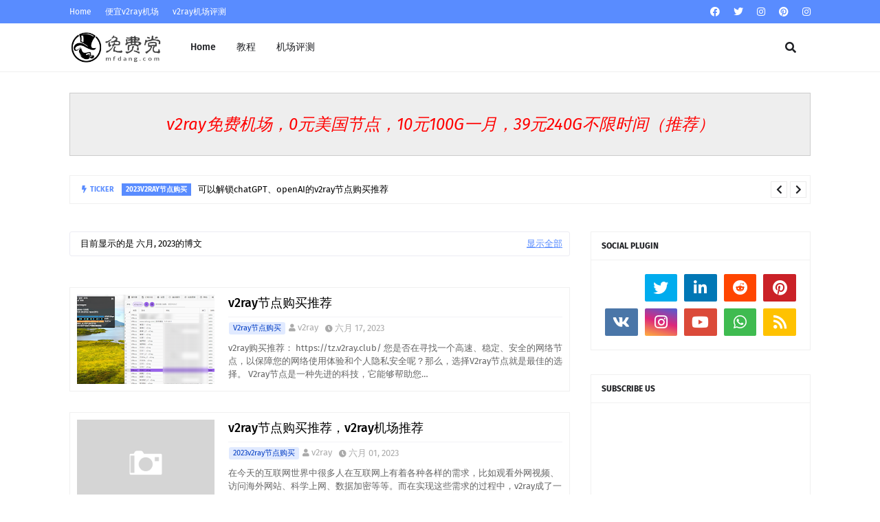

--- FILE ---
content_type: text/javascript; charset=UTF-8
request_url: https://www.mfdang.com/feeds/posts/default?alt=json-in-script&max-results=6&callback=jQuery1124043359562864658896_1769031001140&_=1769031001141
body_size: 12792
content:
// API callback
jQuery1124043359562864658896_1769031001140({"version":"1.0","encoding":"UTF-8","feed":{"xmlns":"http://www.w3.org/2005/Atom","xmlns$openSearch":"http://a9.com/-/spec/opensearchrss/1.0/","xmlns$blogger":"http://schemas.google.com/blogger/2008","xmlns$georss":"http://www.georss.org/georss","xmlns$gd":"http://schemas.google.com/g/2005","xmlns$thr":"http://purl.org/syndication/thread/1.0","id":{"$t":"tag:blogger.com,1999:blog-796334037907363445"},"updated":{"$t":"2025-12-02T17:03:38.164+08:00"},"category":[{"term":"v2ray"},{"term":"机场"},{"term":"v2ray节点购买"},{"term":"评测"},{"term":"v2ray订阅地址"},{"term":"免费"},{"term":"教程"},{"term":"4K"},{"term":"2023v2ray节点购买"},{"term":"v2ray评测"},{"term":"免费v2ray"},{"term":"8k"},{"term":"免费v2ray机场"},{"term":"免费v2ray订阅"},{"term":"性价比"},{"term":"后端"},{"term":"脚本"},{"term":"ChatGPT"},{"term":"xray"},{"term":"xrayr"},{"term":"订阅"},{"term":"2023免费v2ray节点"},{"term":"GPT"},{"term":"docker"},{"term":"openAI"},{"term":"v2board"},{"term":"v2rayN"},{"term":"v2rayN使用教程"},{"term":"v2ray免流"},{"term":"v2ray免流机场"},{"term":"主题"},{"term":"前端"},{"term":"机场推荐"},{"term":"电报"}],"title":{"type":"text","$t":"v2ray节点购买-免费党"},"subtitle":{"type":"html","$t":"v2ray节点购买-免费党"},"link":[{"rel":"http://schemas.google.com/g/2005#feed","type":"application/atom+xml","href":"https:\/\/www.mfdang.com\/feeds\/posts\/default"},{"rel":"self","type":"application/atom+xml","href":"https:\/\/www.blogger.com\/feeds\/796334037907363445\/posts\/default?alt=json-in-script\u0026max-results=6"},{"rel":"alternate","type":"text/html","href":"https:\/\/www.mfdang.com\/"},{"rel":"hub","href":"http://pubsubhubbub.appspot.com/"},{"rel":"next","type":"application/atom+xml","href":"https:\/\/www.blogger.com\/feeds\/796334037907363445\/posts\/default?alt=json-in-script\u0026start-index=7\u0026max-results=6"}],"author":[{"name":{"$t":"v2ray"},"uri":{"$t":"http:\/\/www.blogger.com\/profile\/01873793350897098479"},"email":{"$t":"noreply@blogger.com"},"gd$image":{"rel":"http://schemas.google.com/g/2005#thumbnail","width":"16","height":"16","src":"https:\/\/img1.blogblog.com\/img\/b16-rounded.gif"}}],"generator":{"version":"7.00","uri":"http://www.blogger.com","$t":"Blogger"},"openSearch$totalResults":{"$t":"47"},"openSearch$startIndex":{"$t":"1"},"openSearch$itemsPerPage":{"$t":"6"},"entry":[{"id":{"$t":"tag:blogger.com,1999:blog-796334037907363445.post-1316845107461059847"},"published":{"$t":"2023-12-15T11:25:00.001+08:00"},"updated":{"$t":"2023-12-15T11:25:23.780+08:00"},"category":[{"scheme":"http://www.blogger.com/atom/ns#","term":"2023v2ray节点购买"},{"scheme":"http://www.blogger.com/atom/ns#","term":"GPT"},{"scheme":"http://www.blogger.com/atom/ns#","term":"v2ray节点购买"},{"scheme":"http://www.blogger.com/atom/ns#","term":"v2ray订阅地址"}],"title":{"type":"text","$t":"可以解锁chatGPT、openAI的v2ray节点购买推荐"},"content":{"type":"html","$t":"\u003Cp\u003E推荐购买地址：\u003Ca href=\"https:\/\/tz.v2ray.club\/\" target=\"_blank\"\u003E\u0026nbsp;https:\/\/tz.v2ray.club\/\u003C\/a\u003E\u003C\/p\u003E\u003Cp\u003E\u003Cbr \/\u003E\u003C\/p\u003E\u003Cp\u003EchatGPT解锁测试：\u003C\/p\u003E\u003Cdiv class=\"separator\" style=\"clear: both; text-align: left;\"\u003E\u003Ca href=\"https:\/\/blogger.googleusercontent.com\/img\/b\/R29vZ2xl\/AVvXsEjotXCtcBrWJ1C9hKzkfFXHO9yncNVl1onnB6sPys5DnkZsStq0MugGVEqgWY2mBRX3CXN6IQOtMvsDu9oGAOkwg40b4EPkItrF24ssuiLcs9AtKgKCNv683PwWcqvD4zUiFMV6sxeUCGmQqlR40-GoLqQeAVOMxO_5EeCUBMtfueKc3tT88uiXB6EDMzE\/s1081\/%E5%B1%8F%E5%B9%95%E6%88%AA%E5%9B%BE%202023-12-15%20110346.png\" imageanchor=\"1\" style=\"margin-left: 1em; margin-right: 1em;\"\u003E\u003Cimg border=\"0\" data-original-height=\"846\" data-original-width=\"1081\" height=\"471\" src=\"https:\/\/blogger.googleusercontent.com\/img\/b\/R29vZ2xl\/AVvXsEjotXCtcBrWJ1C9hKzkfFXHO9yncNVl1onnB6sPys5DnkZsStq0MugGVEqgWY2mBRX3CXN6IQOtMvsDu9oGAOkwg40b4EPkItrF24ssuiLcs9AtKgKCNv683PwWcqvD4zUiFMV6sxeUCGmQqlR40-GoLqQeAVOMxO_5EeCUBMtfueKc3tT88uiXB6EDMzE\/w602-h471\/%E5%B1%8F%E5%B9%95%E6%88%AA%E5%9B%BE%202023-12-15%20110346.png\" width=\"602\" \/\u003E\u003C\/a\u003E\u003C\/div\u003E\u003Cdiv class=\"separator\" style=\"clear: both; text-align: left;\"\u003E\u003Cbr \/\u003E\u003C\/div\u003E\u003Cdiv class=\"separator\" style=\"clear: both; text-align: left;\"\u003E\u003Cbr \/\u003E\u003C\/div\u003E\u003Cp\u003E速度测试：\u003C\/p\u003E\u003Cp\u003E节点全球可用，德国-新加坡 测速测试：\u003C\/p\u003E\u003Cdiv class=\"separator\" style=\"clear: both; text-align: left;\"\u003E\u003Ca href=\"https:\/\/blogger.googleusercontent.com\/img\/b\/R29vZ2xl\/AVvXsEikk9xDTMqJItu0il_bm9SGwO5qjvdqWcr8e4pjoUEuvsJgYRHd7LfJA0ttPrxHGHtKjiJZdIVQ0jQ0d00qMDoNsZDyqlwmp4Hi7qNeNv30BUR9UcVZlp680er-glLWoU4H10uCzMKW076RelO7PLPMBmajvNoCfIipv1VdnlgXvLNA-1SbL1zi7nusqt8\/s1867\/%E5%B1%8F%E5%B9%95%E6%88%AA%E5%9B%BE%202023-12-15%20112018.png\" imageanchor=\"1\" style=\"margin-left: 1em; margin-right: 1em;\"\u003E\u003Cimg border=\"0\" data-original-height=\"1100\" data-original-width=\"1867\" height=\"240\" src=\"https:\/\/blogger.googleusercontent.com\/img\/b\/R29vZ2xl\/AVvXsEikk9xDTMqJItu0il_bm9SGwO5qjvdqWcr8e4pjoUEuvsJgYRHd7LfJA0ttPrxHGHtKjiJZdIVQ0jQ0d00qMDoNsZDyqlwmp4Hi7qNeNv30BUR9UcVZlp680er-glLWoU4H10uCzMKW076RelO7PLPMBmajvNoCfIipv1VdnlgXvLNA-1SbL1zi7nusqt8\/w406-h240\/%E5%B1%8F%E5%B9%95%E6%88%AA%E5%9B%BE%202023-12-15%20112018.png\" width=\"406\" \/\u003E\u003C\/a\u003E\u003C\/div\u003E\u003Cbr \/\u003E\u003Cp\u003E\u003Cbr \/\u003E\u003C\/p\u003E\u003Cp\u003E\u003Cbr \/\u003E\u003C\/p\u003E\u003Cp\u003E套餐价格：\u003C\/p\u003E\u003Cp\u003E用完为止(推荐)\u003C\/p\u003E\u003Cp\u003E240GB流量\u003C\/p\u003E\u003Cp\u003E39 ￥\u003C\/p\u003E\u003Cp\u003E\u003Cbr \/\u003E\u003C\/p\u003E\u003Cp\u003E用完为止-轻量\u003C\/p\u003E\u003Cp\u003E110GB流量\u003C\/p\u003E\u003Cp\u003E19 ￥\u003C\/p\u003E\u003Cp\u003E\u003Cbr \/\u003E\u003C\/p\u003E\u003Cp\u003E月付\u003C\/p\u003E\u003Cp\u003E30天\/100GB流量\u003C\/p\u003E\u003Cp\u003E10 ￥\u003C\/p\u003E\u003Cp\u003E\u003Cbr \/\u003E\u003C\/p\u003E\u003Cp\u003E月付-轻量\u003C\/p\u003E\u003Cp\u003E30天\/30GB流量\u003C\/p\u003E\u003Cp\u003E5 ￥\u003C\/p\u003E\u003Cp\u003E\u003Cbr \/\u003E\u003C\/p\u003E\u003Cp\u003E\u003Cbr \/\u003E\u003C\/p\u003E"},"link":[{"rel":"replies","type":"application/atom+xml","href":"https:\/\/www.mfdang.com\/feeds\/1316845107461059847\/comments\/default","title":"博文评论"},{"rel":"replies","type":"text/html","href":"https:\/\/www.mfdang.com\/2023\/12\/chatgptopenaiv2ray.html#comment-form","title":"0 条评论"},{"rel":"edit","type":"application/atom+xml","href":"https:\/\/www.blogger.com\/feeds\/796334037907363445\/posts\/default\/1316845107461059847"},{"rel":"self","type":"application/atom+xml","href":"https:\/\/www.blogger.com\/feeds\/796334037907363445\/posts\/default\/1316845107461059847"},{"rel":"alternate","type":"text/html","href":"https:\/\/www.mfdang.com\/2023\/12\/chatgptopenaiv2ray.html","title":"可以解锁chatGPT、openAI的v2ray节点购买推荐"}],"author":[{"name":{"$t":"v2ray"},"uri":{"$t":"http:\/\/www.blogger.com\/profile\/01873793350897098479"},"email":{"$t":"noreply@blogger.com"},"gd$image":{"rel":"http://schemas.google.com/g/2005#thumbnail","width":"16","height":"16","src":"https:\/\/img1.blogblog.com\/img\/b16-rounded.gif"}}],"media$thumbnail":{"xmlns$media":"http://search.yahoo.com/mrss/","url":"https:\/\/blogger.googleusercontent.com\/img\/b\/R29vZ2xl\/AVvXsEjotXCtcBrWJ1C9hKzkfFXHO9yncNVl1onnB6sPys5DnkZsStq0MugGVEqgWY2mBRX3CXN6IQOtMvsDu9oGAOkwg40b4EPkItrF24ssuiLcs9AtKgKCNv683PwWcqvD4zUiFMV6sxeUCGmQqlR40-GoLqQeAVOMxO_5EeCUBMtfueKc3tT88uiXB6EDMzE\/s72-w602-h471-c\/%E5%B1%8F%E5%B9%95%E6%88%AA%E5%9B%BE%202023-12-15%20110346.png","height":"72","width":"72"},"thr$total":{"$t":"0"}},{"id":{"$t":"tag:blogger.com,1999:blog-796334037907363445.post-4446562323262339808"},"published":{"$t":"2023-06-17T23:12:00.002+08:00"},"updated":{"$t":"2023-06-17T23:12:18.748+08:00"},"category":[{"scheme":"http://www.blogger.com/atom/ns#","term":"v2ray节点购买"}],"title":{"type":"text","$t":"v2ray节点购买推荐"},"content":{"type":"html","$t":"\u003Cp\u003E\u003Cb style=\"background: 0px 0px rgb(255, 255, 255); border: 0px; color: #656565; font-family: \u0026quot;Fira Sans\u0026quot;, Arial, sans-serif; font-size: 15px; outline: 0px; padding: 0px; vertical-align: baseline;\"\u003Ev2ray购买推荐：\u003Ca href=\"https:\/\/tz.v2ray.club\/\" style=\"background: 0px 0px; border: 0px; color: #598cff; outline: 0px; padding: 0px; text-decoration-line: none; transition: color 0.17s ease 0s; vertical-align: baseline;\"\u003Ehttps:\/\/tz.v2ray.club\/\u003C\/a\u003E\u003C\/b\u003E\u003C\/p\u003E\u003Cp\u003E您是否在寻找一个高速、稳定、安全的网络节点，以保障您的网络使用体验和个人隐私安全呢？那么，选择V2ray节点就是最佳的选择。\u003C\/p\u003E\u003Cp\u003EV2ray节点是一种先进的科技，它能够帮助您有效地突破网络封锁、保障您的网络访问速度、保护您的隐私安全。目前，市面上有许多优质的V2ray节点供应商，他们不仅提供优质的节点，还为您提供良好的服务和技术支持，让您的使用体验更加便捷和畅享。\u003C\/p\u003E\u003Cp\u003E购买V2ray节点非常简单，您只需要在我们的网站，在页面上查看并选择您需要的节点套餐，然后输入相关的信息，如支付信息、连接方式等，即可完成购买。购买后，您只需要按照供应商提供的链接和使用说明进行配置，就可以轻松访问互联网，享受高速、稳定、安全的网络访问服务。\u003C\/p\u003E\u003Cp\u003E选择优质的V2ray节点供应商是您保障网络使用体验和隐私安全的重要步骤，帮助您远离在线隐私泄露和网络封锁。现在就前往V2ray节点供应商网站，选择购买节点套餐.\u003C\/p\u003E\u003Cp\u003E如果您在寻找一个优质、稳定、高速的V2ray节点订阅服务，那么选择我们的v2ray节点订阅非常重要。\u003C\/p\u003E\u003Cp\u003E我们的V2ray节点订阅有以下优势：\u003C\/p\u003E\u003Cp\u003E1. 优质的节点：提供广泛的节点选择，包括全球各地的节点，让您能够以最佳速度和质量访问互联网。\u003C\/p\u003E\u003Cp\u003E2. 稳定性：稳定性是高品质V2ray节点的关键，我们的节点可用性在99.9%以上。\u003C\/p\u003E\u003Cp\u003E3. 安全性：保护您的个人隐私和数据安全是一个老练的V2ray节点供应商的首要任务，我们采用最新的加密技术，防止您的个人信息被窃取或泄漏。\u003C\/p\u003E\u003Cp\u003E4. 支持性：我们拥有一个快速响应和专业的客户支持团队，可以帮助您解决任何问题。\u003C\/p\u003E\u003Cp\u003E5. 费用：我们的价格合理、透明,最低10元\/月 100GB。\u003C\/p\u003E\u003Cp\u003E\u003Cbr \/\u003E\u003C\/p\u003E\u003Cp\u003E网速速度测试,youtube在线播放视频,流畅播放4K,无卡顿.\u003C\/p\u003E\u003Cp\u003E\u003C\/p\u003E\u003Cdiv class=\"separator\" style=\"clear: both; text-align: center;\"\u003E\u003Cdiv class=\"separator\" style=\"clear: both; text-align: left;\"\u003E\u003Ca href=\"https:\/\/blogger.googleusercontent.com\/img\/b\/R29vZ2xl\/AVvXsEiA_P2GpOWtPY_WGmZHhbhMzpFswsSSzWtLxQiXl7Vp7KjeRnUjHIbWr465HgH7H5bLSh4vRS__Cr6Vx8FlzqCEovgasS9juNSQFvmLxOCSE-3JuNmnpizKXwcOR6Q5UVqVroKzkKPl0cim0Lw21aB00gDVJbrPQM7A8Uq93D9cmZmBnPIvxtWa7wMX\/s1447\/%E6%97%A0%E6%A0%87%E9%A2%98.png\" imageanchor=\"1\" style=\"margin-left: 1em; margin-right: 1em;\"\u003E\u003Cimg border=\"0\" data-original-height=\"603\" data-original-width=\"1447\" height=\"242\" src=\"https:\/\/blogger.googleusercontent.com\/img\/b\/R29vZ2xl\/AVvXsEiA_P2GpOWtPY_WGmZHhbhMzpFswsSSzWtLxQiXl7Vp7KjeRnUjHIbWr465HgH7H5bLSh4vRS__Cr6Vx8FlzqCEovgasS9juNSQFvmLxOCSE-3JuNmnpizKXwcOR6Q5UVqVroKzkKPl0cim0Lw21aB00gDVJbrPQM7A8Uq93D9cmZmBnPIvxtWa7wMX\/w581-h242\/%E6%97%A0%E6%A0%87%E9%A2%98.png\" width=\"581\" \/\u003E\u003C\/a\u003E\u003C\/div\u003E测试时间晚高峰\u003Cbr \/\u003E\u003Cdiv class=\"separator\" style=\"clear: both; text-align: left;\"\u003E\u003Cbr \/\u003E\u003C\/div\u003E\u003Cdiv class=\"separator\" style=\"clear: both; text-align: left;\"\u003E优势:节点多,地区多,速度非常快.稳定,性价比高,非常推荐\u003C\/div\u003E\u003C\/div\u003E\u003Cbr \/\u003E\u003Cp\u003E\u003C\/p\u003E"},"link":[{"rel":"replies","type":"application/atom+xml","href":"https:\/\/www.mfdang.com\/feeds\/4446562323262339808\/comments\/default","title":"博文评论"},{"rel":"replies","type":"text/html","href":"https:\/\/www.mfdang.com\/2023\/06\/v2ray.html#comment-form","title":"0 条评论"},{"rel":"edit","type":"application/atom+xml","href":"https:\/\/www.blogger.com\/feeds\/796334037907363445\/posts\/default\/4446562323262339808"},{"rel":"self","type":"application/atom+xml","href":"https:\/\/www.blogger.com\/feeds\/796334037907363445\/posts\/default\/4446562323262339808"},{"rel":"alternate","type":"text/html","href":"https:\/\/www.mfdang.com\/2023\/06\/v2ray.html","title":"v2ray节点购买推荐"}],"author":[{"name":{"$t":"v2ray"},"uri":{"$t":"http:\/\/www.blogger.com\/profile\/01873793350897098479"},"email":{"$t":"noreply@blogger.com"},"gd$image":{"rel":"http://schemas.google.com/g/2005#thumbnail","width":"16","height":"16","src":"https:\/\/img1.blogblog.com\/img\/b16-rounded.gif"}}],"media$thumbnail":{"xmlns$media":"http://search.yahoo.com/mrss/","url":"https:\/\/blogger.googleusercontent.com\/img\/b\/R29vZ2xl\/AVvXsEiA_P2GpOWtPY_WGmZHhbhMzpFswsSSzWtLxQiXl7Vp7KjeRnUjHIbWr465HgH7H5bLSh4vRS__Cr6Vx8FlzqCEovgasS9juNSQFvmLxOCSE-3JuNmnpizKXwcOR6Q5UVqVroKzkKPl0cim0Lw21aB00gDVJbrPQM7A8Uq93D9cmZmBnPIvxtWa7wMX\/s72-w581-h242-c\/%E6%97%A0%E6%A0%87%E9%A2%98.png","height":"72","width":"72"},"thr$total":{"$t":"0"}},{"id":{"$t":"tag:blogger.com,1999:blog-796334037907363445.post-2986459876760461717"},"published":{"$t":"2023-06-01T15:10:00.011+08:00"},"updated":{"$t":"2023-06-01T15:10:59.249+08:00"},"category":[{"scheme":"http://www.blogger.com/atom/ns#","term":"2023v2ray节点购买"},{"scheme":"http://www.blogger.com/atom/ns#","term":"v2ray节点购买"}],"title":{"type":"text","$t":"v2ray节点购买推荐，v2ray机场推荐"},"content":{"type":"html","$t":"\u003Cp\u003E在今天的互联网世界中很多人在互联网上有着各种各样的需求，比如观看外网视频、访问海外网站、科学上网、数据加密等等。而在实现这些需求的过程中，v2ray成了一种非常优秀的协议，得到了广大用户的青睐。但是，对于普通用户来说，直接使用v2ray可能会存在一定的困难，比如v2ray节点的获取、配置等问题。因此，下面介绍一些好用的v2ray节点购买推荐，以及v2ray机场的推荐，好让大家能够更好地享受到v2ray所带来的便利。\u003C\/p\u003E\u003Cp\u003E\u003Cb\u003Ev2ray购买推荐：\u003Ca href=\"https:\/\/tz.v2ray.club\/\"\u003Ehttps:\/\/tz.v2ray.club\/\u003C\/a\u003E\u003C\/b\u003E\u003C\/p\u003E\u003Cp\u003E一、v2ray节点购买推荐\u003C\/p\u003E\u003Cp\u003E1. BandwagonHost\u003C\/p\u003E\u003Cp\u003EBandwagonHost是一家国外的VPS提供商，提供稳定的v2ray节点服务。其v2ray节点的速度很快，且节点稳定性较高，价格也比较实惠。在购买v2ray节点时，你可以根据需要选择不同的配置，包括节点所在国家、带宽、硬盘空间等。同时，该网站支持多种付款方式，比如支付宝、Paypal等等，非常方便。\u003C\/p\u003E\u003Cp\u003E\u003Cbr \/\u003E\u003C\/p\u003E\u003Cp\u003E2. ShadowsocksR\u003C\/p\u003E\u003Cp\u003EShadowsocksR是一家国内的v2ray提供商，由广大爱好者共同建立维护，主要提供基于shadowsocksR协议的v2ray节点。该网站提供的节点速度较稳定，且在使用时操作也比较简单。节点有多个等级，可以根据实际需要自行选择，同时在购买时提供积分系统，使用期限也很长，非常实惠。\u003C\/p\u003E\u003Cp\u003E\u003Cbr \/\u003E\u003C\/p\u003E\u003Cp\u003E3. 魔法无线\u003C\/p\u003E\u003Cp\u003E魔法无线是一家国内的v2ray机场，旗下拥有很多的v2ray节点。该网站提供了丰富的节点选择，包括不同的等级、不同地区的节点等，同时价格也相对实惠。这里还提供了多种注册方式，并且付款方式方便、迅速，让您更快地享受到v2ray的便利。\u003C\/p\u003E\u003Cp\u003E\u003Cbr \/\u003E\u003C\/p\u003E\u003Cp\u003E4. V2RayCloud\u003C\/p\u003E\u003Cp\u003EV2RayCloud是一家国外的v2ray提供商，在业界和用户中都有很高的声誉。该网站提供的v2ray节点稳定性非常高，速度也很快，而且价格也相当实惠。它不仅支持多种付款方式，还同时提供了多种选项供用户自行选择，绝对是一家性价比很高的v2ray提供商。\u003C\/p\u003E\u003Cp\u003E\u003Cbr \/\u003E\u003C\/p\u003E\u003Cp\u003E5. 科学上网\u003C\/p\u003E\u003Cp\u003E科学上网是一个专业的v2ray节点服务站，页面简洁明朗，节点多、速度快、连接稳定，总体感觉非常不错。它使用了独立的服务器进行处理，节点数量众多，覆盖了世界各地的绝大多数国家和地区，方便了大家的访问需求。同时，该网站的用户体验非常好，价格非常实惠，非常值得大家使用。\u003C\/p\u003E\u003Cp\u003E\u003Cbr \/\u003E\u003C\/p\u003E\u003Cp\u003E二、v2ray机场推荐\u003C\/p\u003E\u003Cp\u003E\u003Cbr \/\u003E\u003C\/p\u003E\u003Cp\u003E1. ShadowsocksR Plus\u003C\/p\u003E\u003Cp\u003EShadowsocksR Plus是一家国内非常知名的v2ray机场，由一群热爱自由和科技的人共同创建维护，主要拥有基于SS和v2ray这两种协议的节点。该机场提供的服务非常全面，包括访问速度快、节点众多、价格便宜、稳定性高等等。同时，其客户端使用起来也非常方便，可以自动检测速度最快的节点，并且能够自动更新节点信息，不需要手动操作，非常实用。\u003C\/p\u003E\u003Cp\u003E\u003Cbr \/\u003E\u003C\/p\u003E\u003Cp\u003E2. Just My Socks\u003C\/p\u003E\u003Cp\u003EJust My Socks是一家国外的v2ray机场，主要提供v2ray节点服务。该机场所提供的v2ray节点连接速度快、连接质量稳定、节点众多，同时有专门的客服团队提供贴心服务。该网站采用全球范围的CDN技术，保证了连接速度、稳定性等方面的性能，而且在支付方式方面也很灵活，支持各类主流的付款方式，方便了用户的使用。\u003C\/p\u003E\u003Cp\u003E\u003Cbr \/\u003E\u003C\/p\u003E\u003Cp\u003E3. TUNA带宽\u003C\/p\u003E\u003Cp\u003ETUNA带宽是一家国内的v2ray机场，主要提供基于v2ray协议的节点服务。和其他机场不同的是，该网站提供的节点速度极快，且可以在多种不同的设备上轻松使用，非常方便。TUNA电子邮箱的用户也可直接使用邮箱账号进行登录使用，帮助大家更快捷地实现科学上网等需求。\u003C\/p\u003E\u003Cp\u003E\u003Cbr \/\u003E\u003C\/p\u003E\u003Cp\u003E4. V2net\u003C\/p\u003E\u003Cp\u003EV2net是一家非常知名的v2ray机场，提供高质量的节点服务，拥有超过十万的用户。该机场所提供的v2ray节点连接简单易用、速度快、覆盖范围广，同时还拥有专业的技术支持团队，解决用户问题的速度非常快。价格方面也相当实惠，非常适合那些想体验v2ray的用户。\u003C\/p\u003E\u003Cp\u003E\u003Cbr \/\u003E\u003C\/p\u003E\u003Cp\u003E5. 速鹰网络\u003C\/p\u003E\u003Cp\u003E速鹰网络是一家类似于VPN机场的v2ray机场，为全球用户提供一站式的v2ray服务。该网站提供了丰富的节点选择，并提供专业的客户端，不仅安全性强、节点速度快、连接稳定，同时还有非常好的用户体验。而且，该网站的客服团队非常专业，能够快速解决用户的问题。虽然价格比较高，但是如果想在使用中获得更好的体验和保障，速鹰网络绝对是一个不错的选择。\u003C\/p\u003E\u003Cp\u003E\u003Cbr \/\u003E\u003C\/p\u003E\u003Cp\u003E总结\u003C\/p\u003E\u003Cp\u003Ev2ray协议的使用已经越来越普及，各大v2ray节点提供商和机场也不断涌现，让用户有着更多的选择。然而，在选择一个好的v2ray节点或者机场时，要考虑的因素比较多，包括连接速度、使用体验、服务质量、特色功能等等。希望上述的v2ray节点购买推荐和v2ray机场推荐能够帮助大家更好地选择到自己需要的v2ray服务商。\u003C\/p\u003E"},"link":[{"rel":"replies","type":"application/atom+xml","href":"https:\/\/www.mfdang.com\/feeds\/2986459876760461717\/comments\/default","title":"博文评论"},{"rel":"replies","type":"text/html","href":"https:\/\/www.mfdang.com\/2023\/06\/v2rayv2ray.html#comment-form","title":"0 条评论"},{"rel":"edit","type":"application/atom+xml","href":"https:\/\/www.blogger.com\/feeds\/796334037907363445\/posts\/default\/2986459876760461717"},{"rel":"self","type":"application/atom+xml","href":"https:\/\/www.blogger.com\/feeds\/796334037907363445\/posts\/default\/2986459876760461717"},{"rel":"alternate","type":"text/html","href":"https:\/\/www.mfdang.com\/2023\/06\/v2rayv2ray.html","title":"v2ray节点购买推荐，v2ray机场推荐"}],"author":[{"name":{"$t":"v2ray"},"uri":{"$t":"http:\/\/www.blogger.com\/profile\/01873793350897098479"},"email":{"$t":"noreply@blogger.com"},"gd$image":{"rel":"http://schemas.google.com/g/2005#thumbnail","width":"16","height":"16","src":"https:\/\/img1.blogblog.com\/img\/b16-rounded.gif"}}],"thr$total":{"$t":"0"}},{"id":{"$t":"tag:blogger.com,1999:blog-796334037907363445.post-8204564715694396235"},"published":{"$t":"2023-05-27T18:40:00.004+08:00"},"updated":{"$t":"2023-05-27T18:40:59.389+08:00"},"category":[{"scheme":"http://www.blogger.com/atom/ns#","term":"v2ray免流"},{"scheme":"http://www.blogger.com/atom/ns#","term":"v2ray免流机场"},{"scheme":"http://www.blogger.com/atom/ns#","term":"v2ray节点购买"}],"title":{"type":"text","$t":"v2ray 80端口免流机场"},"content":{"type":"html","$t":"\u003Cp\u003Ev2ray 80端口免流机场地址：\u003Ca href=\"https:\/\/tz.v2ray.club\/\"\u003Ehttps:\/\/tz.v2ray.club\/\u003C\/a\u003E\u003C\/p\u003E\u003Cp\u003E这家机场端口都是80端口，除了cf节点host伪装都可以自己填。\u003C\/p\u003E\u003Cp\u003E\u003C\/p\u003E\u003Cdiv class=\"separator\" style=\"clear: both; text-align: left;\"\u003E\u003Cdiv class=\"separator\" style=\"clear: both; text-align: left;\"\u003E\u003Ca href=\"https:\/\/blogger.googleusercontent.com\/img\/b\/R29vZ2xl\/AVvXsEgx_g-Q9iwFWPyyqxIvzj9Tq7Qra0X0pZuWWTZsdZbo-7ekbdCoOImmwptMQVNxRzxqYpMhnDA3xl28WsABNMS9gtu2ncbgG_a56G5qU1BcQoZdbp71amXN74T7PwhwpYVWKFYfu9Ed6VRpJ6Pf8ugT-cqYSYOHK9YX5nDWr0AYPLZgFsVvJ6XVOA50\/s1012\/%E6%97%A0%E6%A0%87%E9%A2%98.png\" imageanchor=\"1\" style=\"margin-left: 1em; margin-right: 1em;\"\u003E\u003Cimg border=\"0\" data-original-height=\"446\" data-original-width=\"1012\" height=\"211\" src=\"https:\/\/blogger.googleusercontent.com\/img\/b\/R29vZ2xl\/AVvXsEgx_g-Q9iwFWPyyqxIvzj9Tq7Qra0X0pZuWWTZsdZbo-7ekbdCoOImmwptMQVNxRzxqYpMhnDA3xl28WsABNMS9gtu2ncbgG_a56G5qU1BcQoZdbp71amXN74T7PwhwpYVWKFYfu9Ed6VRpJ6Pf8ugT-cqYSYOHK9YX5nDWr0AYPLZgFsVvJ6XVOA50\/w481-h211\/%E6%97%A0%E6%A0%87%E9%A2%98.png\" width=\"481\" \/\u003E\u003C\/a\u003E\u003C\/div\u003E\u003Cdiv class=\"separator\" style=\"clear: both; text-align: left;\"\u003E\u003Cbr \/\u003E\u003C\/div\u003E\u003Cdiv class=\"separator\" style=\"clear: both; text-align: left;\"\u003E套餐也比较便宜。\u003C\/div\u003E\u003Cdiv class=\"separator\" style=\"clear: both; text-align: left;\"\u003E用来免流建议购买月付套餐，这样流量比较多。\u003C\/div\u003E\u003Cdiv class=\"separator\" style=\"clear: both; text-align: left;\"\u003E10元\/100G\u003C\/div\u003E\u003Cdiv class=\"separator\" style=\"clear: both; text-align: left;\"\u003E20元\/240G\u003C\/div\u003E\u003Cdiv class=\"separator\" style=\"clear: both; text-align: left;\"\u003E也有不研制使用时间的套餐，自行选择。\u003C\/div\u003E\u003Cdiv class=\"separator\" style=\"clear: both; text-align: left;\"\u003E\u003Cbr \/\u003E\u003C\/div\u003E\u003Cdiv class=\"separator\" style=\"clear: both; text-align: left;\"\u003E接下来是伪装域名（来自网络收集）：\u003C\/div\u003E\u003C\/div\u003E\u003Cp\u003E\u003C\/p\u003E\u003Cdiv class=\"separator\" style=\"clear: both;\"\u003E常用混淆\u003C\/div\u003E\u003Cdiv class=\"separator\" style=\"clear: both;\"\u003E\u003Cdiv class=\"separator\" style=\"clear: both;\"\u003E\u003Cdiv class=\"separator\" style=\"clear: both;\"\u003E\u003Cbr \/\u003E\u003C\/div\u003E\u003Cdiv class=\"separator\" style=\"clear: both;\"\u003E手厅头条shoutingtoutiao3.10010.com\u003C\/div\u003E\u003Cdiv class=\"separator\" style=\"clear: both;\"\u003E\u003Cbr \/\u003E\u003C\/div\u003E\u003Cdiv class=\"separator\" style=\"clear: both;\"\u003E手厅直播pull.free.video.10010.com\u003C\/div\u003E\u003Cdiv class=\"separator\" style=\"clear: both;\"\u003E\u003Cbr \/\u003E\u003C\/div\u003E\u003Cdiv class=\"separator\" style=\"clear: both;\"\u003E\u003Cbr \/\u003E\u003C\/div\u003E\u003Cdiv class=\"separator\" style=\"clear: both;\"\u003E\u003Cdiv class=\"separator\" style=\"clear: both;\"\u003E其他混淆（自行测试）\u003C\/div\u003E\u003Cdiv class=\"separator\" style=\"clear: both;\"\u003E\u003Cbr \/\u003E\u003C\/div\u003E\u003Cdiv class=\"separator\" style=\"clear: both;\"\u003E电信停机绿通混淆\u003C\/div\u003E\u003Cdiv class=\"separator\" style=\"clear: both;\"\u003E\u003Cbr \/\u003E\u003C\/div\u003E\u003Cdiv class=\"separator\" style=\"clear: both;\"\u003E全国混淆:a.189.cn\u003C\/div\u003E\u003Cdiv class=\"separator\" style=\"clear: both;\"\u003E\u003Cbr \/\u003E\u003C\/div\u003E\u003Cdiv class=\"separator\" style=\"clear: both;\"\u003E全国混淆:www.189.cn\u003C\/div\u003E\u003Cdiv class=\"separator\" style=\"clear: both;\"\u003E\u003Cbr \/\u003E\u003C\/div\u003E\u003Cdiv class=\"separator\" style=\"clear: both;\"\u003E全国混淆:a.189.cn\/JJGsAL.cn\u003C\/div\u003E\u003Cdiv class=\"separator\" style=\"clear: both;\"\u003E\u003Cbr \/\u003E\u003C\/div\u003E\u003Cdiv class=\"separator\" style=\"clear: both;\"\u003E湖北:wap.hb.189.cn, mgc.hb.189.cn:10001\u003C\/div\u003E\u003Cdiv class=\"separator\" style=\"clear: both;\"\u003E\u003Cbr \/\u003E\u003C\/div\u003E\u003Cdiv class=\"separator\" style=\"clear: both;\"\u003E湖南:lt.hn.189.cn\u003C\/div\u003E\u003Cdiv class=\"separator\" style=\"clear: both;\"\u003E\u003Cbr \/\u003E\u003C\/div\u003E\u003Cdiv class=\"separator\" style=\"clear: both;\"\u003E山东:wapsd.189.cn\u003C\/div\u003E\u003Cdiv class=\"separator\" style=\"clear: both;\"\u003E\u003Cbr \/\u003E\u003C\/div\u003E\u003Cdiv class=\"separator\" style=\"clear: both;\"\u003E江西:wapjx.189.cn\u003C\/div\u003E\u003Cdiv class=\"separator\" style=\"clear: both;\"\u003E\u003Cbr \/\u003E\u003C\/div\u003E\u003Cdiv class=\"separator\" style=\"clear: both;\"\u003E四川:wap.sc.189.cn\u003C\/div\u003E\u003Cdiv class=\"separator\" style=\"clear: both;\"\u003E\u003Cbr \/\u003E\u003C\/div\u003E\u003Cdiv class=\"separator\" style=\"clear: both;\"\u003E重庆:webwebfenxi.189.cn:9000\u003C\/div\u003E\u003Cdiv class=\"separator\" style=\"clear: both;\"\u003E\u003Cbr \/\u003E\u003C\/div\u003E\u003Cdiv class=\"separator\" style=\"clear: both;\"\u003E广东:http:\/\/gd.189.cn\/TS\/recharge\/tzUrl.html\u003C\/div\u003E\u003Cdiv class=\"separator\" style=\"clear: both;\"\u003E\u003Cbr \/\u003E\u003C\/div\u003E\u003Cdiv class=\"separator\" style=\"clear: both;\"\u003E\u003Cdiv class=\"separator\" style=\"clear: both;\"\u003E联通混淆\u003C\/div\u003E\u003Cdiv class=\"separator\" style=\"clear: both;\"\u003E\u003Cbr \/\u003E\u003C\/div\u003E\u003Cdiv class=\"separator\" style=\"clear: both;\"\u003E山东联通：m.t.17186.cn\u003C\/div\u003E\u003Cdiv class=\"separator\" style=\"clear: both;\"\u003E\u003Cbr \/\u003E\u003C\/div\u003E\u003Cdiv class=\"separator\" style=\"clear: both;\"\u003E联通 114 圣子全国：114.255.201.163 (重庆、河南、福建、湖南等地)\u003C\/div\u003E\u003Cdiv class=\"separator\" style=\"clear: both;\"\u003E\u003Cbr \/\u003E\u003C\/div\u003E\u003Cdiv class=\"separator\" style=\"clear: both;\"\u003E哔哩哔哩：i1.hdslb.com\u003C\/div\u003E\u003Cdiv class=\"separator\" style=\"clear: both;\"\u003E\u003Cbr \/\u003E\u003C\/div\u003E\u003Cdiv class=\"separator\" style=\"clear: both;\"\u003E哔哩哔哩：i0.hdslb.com\u003C\/div\u003E\u003Cdiv class=\"separator\" style=\"clear: both;\"\u003E\u003Cbr \/\u003E\u003C\/div\u003E\u003Cdiv class=\"separator\" style=\"clear: both;\"\u003E浙江联通 wo+：w.zj165.com\u003C\/div\u003E\u003Cdiv class=\"separator\" style=\"clear: both;\"\u003E\u003Cbr \/\u003E\u003C\/div\u003E\u003Cdiv class=\"separator\" style=\"clear: both;\"\u003E联通 wotv 全国：wotv.17wo.cn（浙江、安徽、江苏）\u003C\/div\u003E\u003Cdiv class=\"separator\" style=\"clear: both;\"\u003E\u003Cbr \/\u003E\u003C\/div\u003E\u003Cdiv class=\"separator\" style=\"clear: both;\"\u003E河北：hb.10000shequ.com\u003C\/div\u003E\u003Cdiv class=\"separator\" style=\"clear: both;\"\u003E\u003Cbr \/\u003E\u003C\/div\u003E\u003Cdiv class=\"separator\" style=\"clear: both;\"\u003E湖北 (优先 wap 接入点不免 net)：box.10155.com\u003C\/div\u003E\u003Cdiv class=\"separator\" style=\"clear: both;\"\u003E\u003Cbr \/\u003E\u003C\/div\u003E\u003Cdiv class=\"separator\" style=\"clear: both;\"\u003E沃音乐：box.10155.com (四川、湖北、重庆、河北等)\u003C\/div\u003E\u003Cdiv class=\"separator\" style=\"clear: both;\"\u003E\u003Cbr \/\u003E\u003C\/div\u003E\u003Cdiv class=\"separator\" style=\"clear: both;\"\u003E沃阅读：partner.iread.wo.com.cn (北京、河南等)\u003C\/div\u003E\u003Cdiv class=\"separator\" style=\"clear: both;\"\u003E\u003Cbr \/\u003E\u003C\/div\u003E\u003Cdiv class=\"separator\" style=\"clear: both;\"\u003E工商 e 卡：v.icbc.com.cn\u003C\/div\u003E\u003Cdiv class=\"separator\" style=\"clear: both;\"\u003E\u003Cbr \/\u003E\u003C\/div\u003E\u003Cdiv class=\"separator\" style=\"clear: both;\"\u003E工商 e 卡：m.icbc.com.cn\u003C\/div\u003E\u003Cdiv class=\"separator\" style=\"clear: both;\"\u003E\u003Cbr \/\u003E\u003C\/div\u003E\u003Cdiv class=\"separator\" style=\"clear: both;\"\u003E工商 e 卡：m.mall.icbc.com.cn\u003C\/div\u003E\u003Cdiv class=\"separator\" style=\"clear: both;\"\u003E\u003Cbr \/\u003E\u003C\/div\u003E\u003Cdiv class=\"separator\" style=\"clear: both;\"\u003E工商 e 卡：elife.icbc.com.cn\u003C\/div\u003E\u003Cdiv class=\"separator\" style=\"clear: both;\"\u003E\u003Cbr \/\u003E\u003C\/div\u003E\u003Cdiv class=\"separator\" style=\"clear: both;\"\u003E工商 e 卡：act.icbc.com.cn\u003C\/div\u003E\u003Cdiv class=\"separator\" style=\"clear: both;\"\u003E\u003Cbr \/\u003E\u003C\/div\u003E\u003Cdiv class=\"separator\" style=\"clear: both;\"\u003E工商 e 卡：hit.icbc.com.cn\u003C\/div\u003E\u003Cdiv class=\"separator\" style=\"clear: both;\"\u003E\u003Cbr \/\u003E\u003C\/div\u003E\u003Cdiv class=\"separator\" style=\"clear: both;\"\u003E工商 e 卡：pv.mall.icbc.com.cn\u003C\/div\u003E\u003Cdiv class=\"separator\" style=\"clear: both;\"\u003E\u003Cbr \/\u003E\u003C\/div\u003E\u003Cdiv class=\"separator\" style=\"clear: both;\"\u003E工商 e 卡：mybank.icbc.com.cn\u003C\/div\u003E\u003Cdiv class=\"separator\" style=\"clear: both;\"\u003E\u003Cbr \/\u003E\u003C\/div\u003E\u003Cdiv class=\"separator\" style=\"clear: both;\"\u003E\u003Cbr \/\u003E\u003C\/div\u003E\u003Cdiv class=\"separator\" style=\"clear: both;\"\u003E\u003Cbr \/\u003E\u003C\/div\u003E\u003Cdiv class=\"separator\" style=\"clear: both;\"\u003E过40G通用混淆\u003C\/div\u003E\u003Cdiv class=\"separator\" style=\"clear: both;\"\u003E\u003Cbr \/\u003E\u003C\/div\u003E\u003Cdiv class=\"separator\" style=\"clear: both;\"\u003E全国联通沃商店混淆参数1：game.hxll.wostore.cn\u003C\/div\u003E\u003Cdiv class=\"separator\" style=\"clear: both;\"\u003E\u003Cbr \/\u003E\u003C\/div\u003E\u003Cdiv class=\"separator\" style=\"clear: both;\"\u003E全国联通沃商店混淆参数2：music.hxll.wostore.cn\u003C\/div\u003E\u003Cdiv class=\"separator\" style=\"clear: both;\"\u003E\u003Cbr \/\u003E\u003C\/div\u003E\u003Cdiv class=\"separator\" style=\"clear: both;\"\u003E沃阅读混淆参数：partner.iread.wo.com.cn\u003C\/div\u003E\u003Cdiv class=\"separator\" style=\"clear: both;\"\u003E\u003Cbr \/\u003E\u003C\/div\u003E\u003Cdiv class=\"separator\" style=\"clear: both;\"\u003E全国联通沃音乐：box.10155.com\u003C\/div\u003E\u003Cdiv class=\"separator\" style=\"clear: both;\"\u003E\u003Cbr \/\u003E\u003C\/div\u003E\u003Cdiv class=\"separator\" style=\"clear: both;\"\u003E联通直播：pull.free.video.10010.com\u003C\/div\u003E\u003Cdiv class=\"separator\" style=\"clear: both;\"\u003E\u003Cbr \/\u003E\u003C\/div\u003E\u003Cdiv class=\"separator\" style=\"clear: both;\"\u003E营业厅游戏：pic.yx007.com\u003C\/div\u003E\u003Cdiv class=\"separator\" style=\"clear: both;\"\u003E\u003Cbr \/\u003E\u003C\/div\u003E\u003Cdiv class=\"separator\" style=\"clear: both;\"\u003E沃学习：edu.10155.com 过40 WAP\u003C\/div\u003E\u003Cdiv class=\"separator\" style=\"clear: both;\"\u003E\u003Cbr \/\u003E\u003C\/div\u003E\u003Cdiv class=\"separator\" style=\"clear: both;\"\u003E沃音乐：listen.10155.com 过40 WAP\u003C\/div\u003E\u003Cdiv class=\"separator\" style=\"clear: both;\"\u003E\u003Cbr \/\u003E\u003C\/div\u003E\u003Cdiv class=\"separator\" style=\"clear: both;\"\u003E沃阅读:m.iread.wo.com.cn 过40 WAP\u003C\/div\u003E\u003Cdiv class=\"separator\" style=\"clear: both;\"\u003E\u003Cbr \/\u003E\u003C\/div\u003E\u003Cdiv class=\"separator\" style=\"clear: both;\"\u003E沃视界:ysj.iread.wo.com.cn 过40 WAP\u003C\/div\u003E\u003Cdiv class=\"separator\" style=\"clear: both;\"\u003E\u003Cbr \/\u003E\u003C\/div\u003E\u003Cdiv class=\"separator\" style=\"clear: both;\"\u003E沃视频:imageout.wotv.17wo.cn 过40 WAP\u0026nbsp;\u003C\/div\u003E\u003Cdiv class=\"separator\" style=\"clear: both;\"\u003E\u003Cbr \/\u003E\u003C\/div\u003E\u003Cdiv class=\"separator\" style=\"clear: both;\"\u003E\u003Cdiv class=\"separator\" style=\"clear: both;\"\u003E互联网套餐定向混淆 自行查看套餐中是否包含有该定向流量包\u003C\/div\u003E\u003Cdiv class=\"separator\" style=\"clear: both;\"\u003E\u003Cbr \/\u003E\u003C\/div\u003E\u003Cdiv class=\"separator\" style=\"clear: both;\"\u003EOPPO软件商店:dict-search.nearme.com.cn\u003C\/div\u003E\u003Cdiv class=\"separator\" style=\"clear: both;\"\u003E\u003Cbr \/\u003E\u003C\/div\u003E\u003Cdiv class=\"separator\" style=\"clear: both;\"\u003EOPPO软件商店:dragate.dc.oppomobile.com\u003C\/div\u003E\u003Cdiv class=\"separator\" style=\"clear: both;\"\u003E\u003Cbr \/\u003E\u003C\/div\u003E\u003Cdiv class=\"separator\" style=\"clear: both;\"\u003E爱奇艺视频:m.iqiyi.com\u003C\/div\u003E\u003Cdiv class=\"separator\" style=\"clear: both;\"\u003E\u003Cbr \/\u003E\u003C\/div\u003E\u003Cdiv class=\"separator\" style=\"clear: both;\"\u003E百度地图:newclient.map.baidu.com\u003C\/div\u003E\u003Cdiv class=\"separator\" style=\"clear: both;\"\u003E\u003Cbr \/\u003E\u003C\/div\u003E\u003Cdiv class=\"separator\" style=\"clear: both;\"\u003E嘀嗒拼车:capis-2.didapinche.com\u003C\/div\u003E\u003Cdiv class=\"separator\" style=\"clear: both;\"\u003E\u003Cbr \/\u003E\u003C\/div\u003E\u003Cdiv class=\"separator\" style=\"clear: both;\"\u003E滴滴出行:as.xiaojukeji.com\u003C\/div\u003E\u003Cdiv class=\"separator\" style=\"clear: both;\"\u003E\u003Cbr \/\u003E\u003C\/div\u003E\u003Cdiv class=\"separator\" style=\"clear: both;\"\u003E抖音短视频:api5-normal-c-lq.amemv.com\u003C\/div\u003E\u003Cdiv class=\"separator\" style=\"clear: both;\"\u003E\u003Cbr \/\u003E\u003C\/div\u003E\u003Cdiv class=\"separator\" style=\"clear: both;\"\u003E抖音短视频:log3-misc-lq.amemv.com\u003C\/div\u003E\u003Cdiv class=\"separator\" style=\"clear: both;\"\u003E\u003Cbr \/\u003E\u003C\/div\u003E\u003Cdiv class=\"separator\" style=\"clear: both;\"\u003E抖音短视频:p11.douyinpic.com\u003C\/div\u003E\u003Cdiv class=\"separator\" style=\"clear: both;\"\u003E\u003Cbr \/\u003E\u003C\/div\u003E\u003Cdiv class=\"separator\" style=\"clear: both;\"\u003E抖音短视频:p26.douyinpic.com\u003C\/div\u003E\u003Cdiv class=\"separator\" style=\"clear: both;\"\u003E\u003Cbr \/\u003E\u003C\/div\u003E\u003Cdiv class=\"separator\" style=\"clear: both;\"\u003E抖音短视频:p29.douyinpic.com\u003C\/div\u003E\u003Cdiv class=\"separator\" style=\"clear: both;\"\u003E\u003Cbr \/\u003E\u003C\/div\u003E\u003Cdiv class=\"separator\" style=\"clear: both;\"\u003E抖音短视频:p3.douyinpic.com\u003C\/div\u003E\u003Cdiv class=\"separator\" style=\"clear: both;\"\u003E\u003Cbr \/\u003E\u003C\/div\u003E\u003Cdiv class=\"separator\" style=\"clear: both;\"\u003E抖音短视频:p5-ipv6.douyinpic.com\u003C\/div\u003E\u003Cdiv class=\"separator\" style=\"clear: both;\"\u003E\u003Cbr \/\u003E\u003C\/div\u003E\u003Cdiv class=\"separator\" style=\"clear: both;\"\u003E抖音短视频:p6.douyinpic.com\u003C\/div\u003E\u003Cdiv class=\"separator\" style=\"clear: both;\"\u003E\u003Cbr \/\u003E\u003C\/div\u003E\u003Cdiv class=\"separator\" style=\"clear: both;\"\u003E抖音短视频:v26.douyinvod.com\u003C\/div\u003E\u003Cdiv class=\"separator\" style=\"clear: both;\"\u003E\u003Cbr \/\u003E\u003C\/div\u003E\u003Cdiv class=\"separator\" style=\"clear: both;\"\u003E抖音短视频:v26.douyinvod.com\u003C\/div\u003E\u003Cdiv class=\"separator\" style=\"clear: both;\"\u003E\u003Cbr \/\u003E\u003C\/div\u003E\u003Cdiv class=\"separator\" style=\"clear: both;\"\u003E抖音短视频:v29.douyinvod.com\u003C\/div\u003E\u003Cdiv class=\"separator\" style=\"clear: both;\"\u003E\u003Cbr \/\u003E\u003C\/div\u003E\u003Cdiv class=\"separator\" style=\"clear: both;\"\u003E抖音短视频:v3-z.douyinvod.com\u003C\/div\u003E\u003Cdiv class=\"separator\" style=\"clear: both;\"\u003E\u003Cbr \/\u003E\u003C\/div\u003E\u003Cdiv class=\"separator\" style=\"clear: both;\"\u003E抖音短视频:v5-h.douyinvod.com\u003C\/div\u003E\u003Cdiv class=\"separator\" style=\"clear: both;\"\u003E\u003Cbr \/\u003E\u003C\/div\u003E\u003Cdiv class=\"separator\" style=\"clear: both;\"\u003E抖音短视频:v9-y.douyinvod.com\u003C\/div\u003E\u003Cdiv class=\"separator\" style=\"clear: both;\"\u003E\u003Cbr \/\u003E\u003C\/div\u003E\u003Cdiv class=\"separator\" style=\"clear: both;\"\u003E高德导航:mapdownload.autonavi.com\u003C\/div\u003E\u003Cdiv class=\"separator\" style=\"clear: both;\"\u003E\u003Cbr \/\u003E\u003C\/div\u003E\u003Cdiv class=\"separator\" style=\"clear: both;\"\u003E高德导航:dualstack-mpsapi.amap.com\u003C\/div\u003E\u003Cdiv class=\"separator\" style=\"clear: both;\"\u003E\u003Cbr \/\u003E\u003C\/div\u003E\u003Cdiv class=\"separator\" style=\"clear: both;\"\u003E高德导航:optimus-ads.amap.com\u003C\/div\u003E\u003Cdiv class=\"separator\" style=\"clear: both;\"\u003E\u003Cbr \/\u003E\u003C\/div\u003E\u003Cdiv class=\"separator\" style=\"clear: both;\"\u003E高德导航:webapi.amap.com\u003C\/div\u003E\u003Cdiv class=\"separator\" style=\"clear: both;\"\u003E\u003Cbr \/\u003E\u003C\/div\u003E\u003Cdiv class=\"separator\" style=\"clear: both;\"\u003E高德地图:mps.amap.com\u003C\/div\u003E\u003Cdiv class=\"separator\" style=\"clear: both;\"\u003E\u003Cbr \/\u003E\u003C\/div\u003E\u003Cdiv class=\"separator\" style=\"clear: both;\"\u003E广东电信:gd.189.cn\u003C\/div\u003E\u003Cdiv class=\"separator\" style=\"clear: both;\"\u003E\u003Cbr \/\u003E\u003C\/div\u003E\u003Cdiv class=\"separator\" style=\"clear: both;\"\u003E哈罗单车:api.hellobike.cn\u003C\/div\u003E\u003Cdiv class=\"separator\" style=\"clear: both;\"\u003E\u003Cbr \/\u003E\u003C\/div\u003E\u003Cdiv class=\"separator\" style=\"clear: both;\"\u003E哈罗单车:apmgw.hellobike.com\u003C\/div\u003E\u003Cdiv class=\"separator\" style=\"clear: both;\"\u003E\u003Cbr \/\u003E\u003C\/div\u003E\u003Cdiv class=\"separator\" style=\"clear: both;\"\u003E哈罗单车:h5offline-cdn.hellobike.com\u003C\/div\u003E\u003Cdiv class=\"separator\" style=\"clear: both;\"\u003E\u003Cbr \/\u003E\u003C\/div\u003E\u003Cdiv class=\"separator\" style=\"clear: both;\"\u003E哈罗单车:m.hellobike.com\u003C\/div\u003E\u003Cdiv class=\"separator\" style=\"clear: both;\"\u003E\u003Cbr \/\u003E\u003C\/div\u003E\u003Cdiv class=\"separator\" style=\"clear: both;\"\u003E哈罗单车:taxiapi.hellobike.cn\u003C\/div\u003E\u003Cdiv class=\"separator\" style=\"clear: both;\"\u003E\u003Cbr \/\u003E\u003C\/div\u003E\u003Cdiv class=\"separator\" style=\"clear: both;\"\u003E哈罗单车:taxiapi.hellobike.com\u003C\/div\u003E\u003Cdiv class=\"separator\" style=\"clear: both;\"\u003E\u003Cbr \/\u003E\u003C\/div\u003E\u003Cdiv class=\"separator\" style=\"clear: both;\"\u003E华为云:function-skill.obs.cn-east-2.myhuaweicloud.com\u003C\/div\u003E\u003Cdiv class=\"separator\" style=\"clear: both;\"\u003E\u003Cbr \/\u003E\u003C\/div\u003E\u003Cdiv class=\"separator\" style=\"clear: both;\"\u003E联通沃阅读:res.woread.com.cn\u003C\/div\u003E\u003Cdiv class=\"separator\" style=\"clear: both;\"\u003E\u003Cbr \/\u003E\u003C\/div\u003E\u003Cdiv class=\"separator\" style=\"clear: both;\"\u003E拼多多:dl-1.pddpic.com\u003C\/div\u003E\u003Cdiv class=\"separator\" style=\"clear: both;\"\u003E\u003Cbr \/\u003E\u003C\/div\u003E\u003Cdiv class=\"separator\" style=\"clear: both;\"\u003E拼多多:img-1.pddpic.com\u003C\/div\u003E\u003Cdiv class=\"separator\" style=\"clear: both;\"\u003E\u003Cbr \/\u003E\u003C\/div\u003E\u003Cdiv class=\"separator\" style=\"clear: both;\"\u003E拼多多:img-2.pddpic.com\u003C\/div\u003E\u003Cdiv class=\"separator\" style=\"clear: both;\"\u003E\u003Cbr \/\u003E\u003C\/div\u003E\u003Cdiv class=\"separator\" style=\"clear: both;\"\u003E拼多多:img-3.pddpic.com\u003C\/div\u003E\u003Cdiv class=\"separator\" style=\"clear: both;\"\u003E\u003Cbr \/\u003E\u003C\/div\u003E\u003Cdiv class=\"separator\" style=\"clear: both;\"\u003E拼多多商城:meta.pinduoduo.com\u003C\/div\u003E\u003Cdiv class=\"separator\" style=\"clear: both;\"\u003E\u003Cbr \/\u003E\u003C\/div\u003E\u003Cdiv class=\"separator\" style=\"clear: both;\"\u003E手机淘宝:bizcommon.alicdn.com\u003C\/div\u003E\u003Cdiv class=\"separator\" style=\"clear: both;\"\u003E\u003Cbr \/\u003E\u003C\/div\u003E\u003Cdiv class=\"separator\" style=\"clear: both;\"\u003E手机淘宝:g.alicdn.com\u003C\/div\u003E\u003Cdiv class=\"separator\" style=\"clear: both;\"\u003E\u003Cbr \/\u003E\u003C\/div\u003E\u003Cdiv class=\"separator\" style=\"clear: both;\"\u003E手机淘宝:img.alicdn.com\u003C\/div\u003E\u003Cdiv class=\"separator\" style=\"clear: both;\"\u003E\u003Cbr \/\u003E\u003C\/div\u003E\u003Cdiv class=\"separator\" style=\"clear: both;\"\u003E手机淘宝:img-dt.alicdn.com\u003C\/div\u003E\u003Cdiv class=\"separator\" style=\"clear: both;\"\u003E\u003Cbr \/\u003E\u003C\/div\u003E\u003Cdiv class=\"separator\" style=\"clear: both;\"\u003E手机淘宝:market.m.taobao.com\u003C\/div\u003E\u003Cdiv class=\"separator\" style=\"clear: both;\"\u003E\u003Cbr \/\u003E\u003C\/div\u003E\u003Cdiv class=\"separator\" style=\"clear: both;\"\u003E手机淘宝:zres.alicdn.com\u003C\/div\u003E\u003Cdiv class=\"separator\" style=\"clear: both;\"\u003E\u003Cbr \/\u003E\u003C\/div\u003E\u003Cdiv class=\"separator\" style=\"clear: both;\"\u003E腾讯网:dldir1.qq.com\u003C\/div\u003E\u003Cdiv class=\"separator\" style=\"clear: both;\"\u003E\u003Cbr \/\u003E\u003C\/div\u003E\u003Cdiv class=\"separator\" style=\"clear: both;\"\u003E腾讯网:dldir1.qq.com\u003C\/div\u003E\u003Cdiv class=\"separator\" style=\"clear: both;\"\u003E\u003Cbr \/\u003E\u003C\/div\u003E\u003Cdiv class=\"separator\" style=\"clear: both;\"\u003E腾讯网:grouptalk.c2c.qq.com\u003C\/div\u003E\u003Cdiv class=\"separator\" style=\"clear: both;\"\u003E\u003Cbr \/\u003E\u003C\/div\u003E\u003Cdiv class=\"separator\" style=\"clear: both;\"\u003E腾讯网:mmbiz.qlogo.cn\u003C\/div\u003E\u003Cdiv class=\"separator\" style=\"clear: both;\"\u003E\u003Cbr \/\u003E\u003C\/div\u003E\u003Cdiv class=\"separator\" style=\"clear: both;\"\u003E腾讯网:mp.weixin.qq.com\u003C\/div\u003E\u003Cdiv class=\"separator\" style=\"clear: both;\"\u003E\u003Cbr \/\u003E\u003C\/div\u003E\u003Cdiv class=\"separator\" style=\"clear: both;\"\u003E腾讯网:pingjs.qq.com\u003C\/div\u003E\u003Cdiv class=\"separator\" style=\"clear: both;\"\u003E\u003Cbr \/\u003E\u003C\/div\u003E\u003Cdiv class=\"separator\" style=\"clear: both;\"\u003E腾讯网:qzs.qq.com\u003C\/div\u003E\u003Cdiv class=\"separator\" style=\"clear: both;\"\u003E\u003Cbr \/\u003E\u003C\/div\u003E\u003Cdiv class=\"separator\" style=\"clear: both;\"\u003E腾讯网:wxsnsdythumb.wxs.qq.com\u003C\/div\u003E\u003Cdiv class=\"separator\" style=\"clear: both;\"\u003E\u003Cbr \/\u003E\u003C\/div\u003E\u003Cdiv class=\"separator\" style=\"clear: both;\"\u003E头条网:api-access.pangolin-sdk-toutiao.com\u003C\/div\u003E\u003Cdiv class=\"separator\" style=\"clear: both;\"\u003E\u003Cbr \/\u003E\u003C\/div\u003E\u003Cdiv class=\"separator\" style=\"clear: both;\"\u003E头条网:api-access.pangolin-sdk-toutiao-b.com\u003C\/div\u003E\u003Cdiv class=\"separator\" style=\"clear: both;\"\u003E\u003Cbr \/\u003E\u003C\/div\u003E\u003Cdiv class=\"separator\" style=\"clear: both;\"\u003E头条网:lf5-geckocdn-tos.pstatp.com\u003C\/div\u003E\u003Cdiv class=\"separator\" style=\"clear: both;\"\u003E\u003Cbr \/\u003E\u003C\/div\u003E\u003Cdiv class=\"separator\" style=\"clear: both;\"\u003E头条网:lf9-geckocdn-tos.pstatp.com\u003C\/div\u003E\u003Cdiv class=\"separator\" style=\"clear: both;\"\u003E\u003Cbr \/\u003E\u003C\/div\u003E\u003Cdiv class=\"separator\" style=\"clear: both;\"\u003E头条网:sf1-ttcdn-tos.pstatp.com\u003C\/div\u003E\u003Cdiv class=\"separator\" style=\"clear: both;\"\u003E\u003Cbr \/\u003E\u003C\/div\u003E\u003Cdiv class=\"separator\" style=\"clear: both;\"\u003E头条网:sf3-ttcdn-tos.pstatp.com\u003C\/div\u003E\u003Cdiv class=\"separator\" style=\"clear: both;\"\u003E\u003Cbr \/\u003E\u003C\/div\u003E\u003Cdiv class=\"separator\" style=\"clear: both;\"\u003E微信视频通话:wxsnsdy.wxs.qq.com\u003C\/div\u003E\u003Cdiv class=\"separator\" style=\"clear: both;\"\u003E\u003Cbr \/\u003E\u003C\/div\u003E\u003Cdiv class=\"separator\" style=\"clear: both;\"\u003E微信图片:mmbiz.qpic.cn\u003C\/div\u003E\u003Cdiv class=\"separator\" style=\"clear: both;\"\u003E\u003Cbr \/\u003E\u003C\/div\u003E\u003Cdiv class=\"separator\" style=\"clear: both;\"\u003E微信微众银行:ida.webank.com\u003C\/div\u003E\u003Cdiv class=\"separator\" style=\"clear: both;\"\u003E\u003Cbr \/\u003E\u003C\/div\u003E\u003Cdiv class=\"separator\" style=\"clear: both;\"\u003E微信小程序:miniapp.gtimg.cn\u003C\/div\u003E\u003Cdiv class=\"separator\" style=\"clear: both;\"\u003E\u003Cbr \/\u003E\u003C\/div\u003E\u003Cdiv class=\"separator\" style=\"clear: both;\"\u003E西瓜视频:v5-dy-e.ixigua.com\u003C\/div\u003E\u003Cdiv class=\"separator\" style=\"clear: both;\"\u003E\u003Cbr \/\u003E\u003C\/div\u003E\u003Cdiv class=\"separator\" style=\"clear: both;\"\u003E西瓜视频:v5-dy-gdhy.ixigua.com\u003C\/div\u003E\u003Cdiv class=\"separator\" style=\"clear: both;\"\u003E\u003Cbr \/\u003E\u003C\/div\u003E\u003Cdiv class=\"separator\" style=\"clear: both;\"\u003E优酷:m.youku.com\u003C\/div\u003E\u003Cdiv class=\"separator\" style=\"clear: both;\"\u003E\u003Cbr \/\u003E\u003C\/div\u003E\u003Cdiv class=\"separator\" style=\"clear: both;\"\u003E优酷:api.mobile.youku.com\u003C\/div\u003E\u003Cdiv class=\"separator\" style=\"clear: both;\"\u003E\u003Cbr \/\u003E\u003C\/div\u003E\u003Cdiv class=\"separator\" style=\"clear: both;\"\u003E中国联通手机营业厅:img.client.10010.com\u003C\/div\u003E\u003Cdiv class=\"separator\" style=\"clear: both;\"\u003E\u003Cbr \/\u003E\u003C\/div\u003E\u003Cdiv class=\"separator\" style=\"clear: both;\"\u003E中国联通手机营业厅:m.client.10010.com\u003C\/div\u003E\u003Cdiv class=\"separator\" style=\"clear: both;\"\u003E\u003Cbr \/\u003E\u003C\/div\u003E\u003Cdiv class=\"separator\" style=\"clear: both;\"\u003E中国联通手机营业厅:m1.ad.10010.com\u003C\/div\u003E\u003Cdiv class=\"separator\" style=\"clear: both;\"\u003E\u003Cbr \/\u003E\u003C\/div\u003E\u003Cdiv class=\"separator\" style=\"clear: both;\"\u003E中国联通手机营业厅:m1.img.10010.com\u003C\/div\u003E\u003Cdiv class=\"separator\" style=\"clear: both;\"\u003E\u003Cbr \/\u003E\u003C\/div\u003E\u003Cdiv class=\"separator\" style=\"clear: both;\"\u003E中国移动手机营业厅:image.gd.10086.cn\u003C\/div\u003E\u003Cdiv class=\"separator\" style=\"clear: both;\"\u003E\u003Cbr \/\u003E\u003C\/div\u003E\u003Cdiv class=\"separator\" style=\"clear: both;\"\u003E中国移动手机营业厅:wap.gd.10086.cn\u003C\/div\u003E\u003Cdiv class=\"separator\" style=\"clear: both;\"\u003E\u003Cbr \/\u003E\u003C\/div\u003E\u003Cdiv class=\"separator\" style=\"clear: both;\"\u003E\u003Cdiv class=\"separator\" style=\"clear: both;\"\u003E理论全国三网通用绿通混淆\u003C\/div\u003E\u003Cdiv class=\"separator\" style=\"clear: both;\"\u003E\u003Cbr \/\u003E\u003C\/div\u003E\u003Cdiv class=\"separator\" style=\"clear: both;\"\u003E微信支付通道：wx.tenpay.com\u003C\/div\u003E\u003Cdiv class=\"separator\" style=\"clear: both;\"\u003E\u003Cbr \/\u003E\u003C\/div\u003E\u003Cdiv class=\"separator\" style=\"clear: both;\"\u003E支付宝支付通道：mclient.alipay.com\u003C\/div\u003E\u003Cdiv class=\"separator\" style=\"clear: both;\"\u003E\u003Cbr \/\u003E\u003C\/div\u003E\u003Cdiv class=\"separator\" style=\"clear: both;\"\u003EQQ音乐混淆参数:dl.stream.qqmusic.com\u003C\/div\u003E\u003Cdiv class=\"separator\" style=\"clear: both;\"\u003E\u003Cbr \/\u003E\u003C\/div\u003E\u003Cdiv class=\"separator\" style=\"clear: both;\"\u003E梦想e卡混淆参数1:imhdfs.icbc.com.cn\u003C\/div\u003E\u003Cdiv class=\"separator\" style=\"clear: both;\"\u003E\u003Cbr \/\u003E\u003C\/div\u003E\u003Cdiv class=\"separator\" style=\"clear: both;\"\u003E梦想e卡混淆参数2(福建已免):v.icbc.com.cn\u003C\/div\u003E\u003Cdiv class=\"separator\" style=\"clear: both;\"\u003E\u003Cbr \/\u003E\u003C\/div\u003E\u003Cdiv class=\"separator\" style=\"clear: both;\"\u003E爱奇艺混淆参数:data.video.qiyi.com\u003C\/div\u003E\u003Cdiv class=\"separator\" style=\"clear: both;\"\u003E\u003Cbr \/\u003E\u003C\/div\u003E\u003Cdiv class=\"separator\" style=\"clear: both;\"\u003E优酷混淆参数:vali-dns.cp31.ott.cibntv.net\u003C\/div\u003E\u003Cdiv class=\"separator\" style=\"clear: both;\"\u003E\u003Cbr \/\u003E\u003C\/div\u003E\u003Cdiv class=\"separator\" style=\"clear: both;\"\u003E高德地图混淆参数:mps.amap.com\u003C\/div\u003E\u003Cdiv class=\"separator\" style=\"clear: both;\"\u003E\u003Cbr \/\u003E\u003C\/div\u003E\u003Cdiv class=\"separator\" style=\"clear: both;\"\u003E央视影音混淆参数:asp.cntv.myalicdn.com\u003C\/div\u003E\u003Cdiv class=\"separator\" style=\"clear: both;\"\u003E\u003Cbr \/\u003E\u003C\/div\u003E\u003Cdiv class=\"separator\" style=\"clear: both;\"\u003E百度贴吧混淆参数:static.tieba.baidu.com\u003C\/div\u003E\u003Cdiv class=\"separator\" style=\"clear: both;\"\u003E\u003Cbr \/\u003E\u003C\/div\u003E\u003Cdiv class=\"separator\" style=\"clear: both;\"\u003E微信混淆参数(遵义广州已免):short.weixin.qq.com\u003C\/div\u003E\u003Cdiv class=\"separator\" style=\"clear: both;\"\u003E\u003Cbr \/\u003E\u003C\/div\u003E\u003Cdiv class=\"separator\" style=\"clear: both;\"\u003E虾米音乐混淆参数:pic.xiami.net\u003C\/div\u003E\u003Cdiv class=\"separator\" style=\"clear: both;\"\u003E\u003Cbr \/\u003E\u003C\/div\u003E\u003Cdiv class=\"separator\" style=\"clear: both;\"\u003E天翼视讯混淆参数:vod3.nty.tv189.cn\u003C\/div\u003E\u003Cdiv class=\"separator\" style=\"clear: both;\"\u003E\u003Cbr \/\u003E\u003C\/div\u003E\u003Cdiv class=\"separator\" style=\"clear: both;\"\u003E钉钉混淆参数：tms.dingtalk.com\u003C\/div\u003E\u003Cdiv class=\"separator\" style=\"clear: both;\"\u003E\u003Cbr \/\u003E\u003C\/div\u003E\u003Cdiv class=\"separator\" style=\"clear: both;\"\u003E微博混淆参数：tobe.vip.weibo.com\u003C\/div\u003E\u003Cdiv class=\"separator\" style=\"clear: both;\"\u003E\u003Cbr \/\u003E\u003C\/div\u003E\u003Cdiv class=\"separator\" style=\"clear: both;\"\u003E微博混淆参数：new.vip.weibo.cn\u003C\/div\u003E\u003Cdiv class=\"separator\" style=\"clear: both;\"\u003E\u003Cbr \/\u003E\u003C\/div\u003E\u003Cdiv class=\"separator\" style=\"clear: both;\"\u003E微博混淆参数：simg.s.weibo.com\u003C\/div\u003E\u003Cdiv class=\"separator\" style=\"clear: both;\"\u003E\u003Cbr \/\u003E\u003C\/div\u003E\u003Cdiv class=\"separator\" style=\"clear: both;\"\u003E优酷混淆参数：push.m.youku.com\u003C\/div\u003E\u003Cdiv class=\"separator\" style=\"clear: both;\"\u003E\u003Cbr \/\u003E\u003C\/div\u003E\u003Cdiv class=\"separator\" style=\"clear: both;\"\u003E优酷混淆参数：api.mobile.youku.com\u003C\/div\u003E\u003Cdiv class=\"separator\" style=\"clear: both;\"\u003E\u003Cbr \/\u003E\u003C\/div\u003E\u003Cdiv class=\"separator\" style=\"clear: both;\"\u003E书旗混淆参数：spend1.shuqireader.com\u003C\/div\u003E\u003Cdiv class=\"separator\" style=\"clear: both;\"\u003E\u003Cbr \/\u003E\u003C\/div\u003E\u003Cdiv class=\"separator\" style=\"clear: both;\"\u003E书旗混淆参数：c1.shuqireader.com\u003C\/div\u003E\u003Cdiv class=\"separator\" style=\"clear: both;\"\u003E\u003Cbr \/\u003E\u003C\/div\u003E\u003Cdiv class=\"separator\" style=\"clear: both;\"\u003E优酷混淆参数：www.youku.com\u003C\/div\u003E\u003Cdiv class=\"separator\" style=\"clear: both;\"\u003E\u003Cbr \/\u003E\u003C\/div\u003E\u003Cdiv class=\"separator\" style=\"clear: both;\"\u003EQQ音乐混淆参数:dl.stream.qqmusic.com\u003C\/div\u003E\u003Cdiv class=\"separator\" style=\"clear: both;\"\u003E\u003Cbr \/\u003E\u003C\/div\u003E\u003Cdiv class=\"separator\" style=\"clear: both;\"\u003E腾讯大王卡：tx.flv.huya.com\u003C\/div\u003E\u003Cdiv class=\"separator\" style=\"clear: both;\"\u003E\u003Cbr \/\u003E\u003C\/div\u003E\u003Cdiv class=\"separator\" style=\"clear: both;\"\u003E腾讯大王卡：short.weixin.qq.com\u003C\/div\u003E\u003Cdiv class=\"separator\" style=\"clear: both;\"\u003E\u003Cbr \/\u003E\u003C\/div\u003E\u003Cdiv class=\"separator\" style=\"clear: both;\"\u003E腾讯大王卡：szextshort.weixin.qq.com\u003C\/div\u003E\u003Cdiv class=\"separator\" style=\"clear: both;\"\u003E\u003Cbr \/\u003E\u003C\/div\u003E\u003Cdiv class=\"separator\" style=\"clear: both;\"\u003E百度圣卡：data.video.qiyi.com\u003C\/div\u003E\u003Cdiv class=\"separator\" style=\"clear: both;\"\u003E\u003Cbr \/\u003E\u003C\/div\u003E\u003Cdiv class=\"separator\" style=\"clear: both;\"\u003E阿里宝卡：vali-dns.cp31.ott.cibntv.net\u003C\/div\u003E\u003Cdiv class=\"separator\" style=\"clear: both;\"\u003E\u003Cbr \/\u003E\u003C\/div\u003E\u003Cdiv class=\"separator\" style=\"clear: both;\"\u003E阿里宝卡微博卡：gw.alicdn.com\u003C\/div\u003E\u003Cdiv class=\"separator\" style=\"clear: both;\"\u003E\u003Cbr \/\u003E\u003C\/div\u003E\u003Cdiv class=\"separator\" style=\"clear: both;\"\u003E优酷：api.mobile.youku.com\u003C\/div\u003E\u003Cdiv class=\"separator\" style=\"clear: both;\"\u003E\u003Cbr \/\u003E\u003C\/div\u003E\u003Cdiv class=\"separator\" style=\"clear: both;\"\u003E米粉 api：api.ad.xiaomi.com\u003C\/div\u003E\u003Cdiv class=\"separator\" style=\"clear: both;\"\u003E\u003Cbr \/\u003E\u003C\/div\u003E\u003Cdiv class=\"separator\" style=\"clear: both;\"\u003E小米应用商店：data.mistat.xiaomi.com\u003C\/div\u003E\u003Cdiv class=\"separator\" style=\"clear: both;\"\u003E\u003Cbr \/\u003E\u003C\/div\u003E\u003Cdiv class=\"separator\" style=\"clear: both;\"\u003E小米直播：zbupic.zb.mi.com\u003C\/div\u003E\u003Cdiv class=\"separator\" style=\"clear: both;\"\u003E\u003Cbr \/\u003E\u003C\/div\u003E\u003Cdiv class=\"separator\" style=\"clear: both;\"\u003E小米充值：f100.g.mi.com\u003C\/div\u003E\u003Cdiv class=\"separator\" style=\"clear: both;\"\u003E\u003Cbr \/\u003E\u003C\/div\u003E\u003Cdiv class=\"separator\" style=\"clear: both;\"\u003E小米商城：mi.com \u003C\/div\u003E\u003Cdiv class=\"separator\" style=\"clear: both;\"\u003E\u003Cbr \/\u003E\u003C\/div\u003E\u003C\/div\u003E\u003C\/div\u003E\u003C\/div\u003E\u003C\/div\u003E\u003C\/div\u003E\u003Cdiv class=\"separator\" style=\"clear: both;\"\u003E天翼视讯：h5.nty.tv189.com\u003C\/div\u003E\u003Cdiv class=\"separator\" style=\"clear: both;\"\u003E\u003Cbr \/\u003E\u003C\/div\u003E\u003Cdiv class=\"separator\" style=\"clear: both;\"\u003E天翼视讯：vod3.nty.tv189.cn\u003C\/div\u003E\u003Cdiv class=\"separator\" style=\"clear: both;\"\u003E\u003Cbr \/\u003E\u003C\/div\u003E\u003Cdiv class=\"separator\" style=\"clear: both;\"\u003E爱玩端口任意：open.4g.play.cn\u003C\/div\u003E\u003Cdiv class=\"separator\" style=\"clear: both;\"\u003E\u003Cbr \/\u003E\u003C\/div\u003E\u003Cdiv class=\"separator\" style=\"clear: both;\"\u003E爱看端口任意：ltetp.tv189.com\u003C\/div\u003E\u003Cdiv class=\"separator\" style=\"clear: both;\"\u003E\u003Cbr \/\u003E\u003C\/div\u003E\u003Cdiv class=\"separator\" style=\"clear: both;\"\u003E湖北电信：hb.10000shequ.com:8081\u003C\/div\u003E\u003Cdiv class=\"separator\" style=\"clear: both;\"\u003E\u003Cbr \/\u003E\u003C\/div\u003E\u003Cdiv class=\"separator\" style=\"clear: both;\"\u003E电信天翼：dy3.nty.tv189.cn\u003C\/div\u003E\u003Cdiv class=\"separator\" style=\"clear: both;\"\u003E\u003Cbr \/\u003E\u003C\/div\u003E\u003Cdiv class=\"separator\" style=\"clear: both;\"\u003E电信天翼：ltewap.tv189.com\u003C\/div\u003E\u003Cdiv class=\"separator\" style=\"clear: both;\"\u003E\u003Cbr \/\u003E\u003C\/div\u003E\u003Cdiv class=\"separator\" style=\"clear: both;\"\u003E电信天翼：tp.nty.tv189.com\u003C\/div\u003E\u003Cdiv class=\"separator\" style=\"clear: both;\"\u003E\u003Cbr \/\u003E\u003C\/div\u003E\u003Cdiv class=\"separator\" style=\"clear: both;\"\u003E电信爱听：dl.music.189.cn \u003C\/div\u003E\u003Cdiv class=\"separator\" style=\"clear: both;\"\u003E\u003Cbr \/\u003E\u003C\/div\u003E\u003Cdiv class=\"separator\" style=\"clear: both;\"\u003E\u003Cdiv class=\"separator\" style=\"clear: both;\"\u003E移动混淆\u003C\/div\u003E\u003Cdiv class=\"separator\" style=\"clear: both;\"\u003E\u003Cbr \/\u003E\u003C\/div\u003E\u003Cdiv class=\"separator\" style=\"clear: both;\"\u003E官网: www.10086.cn\u003C\/div\u003E\u003Cdiv class=\"separator\" style=\"clear: both;\"\u003E\u003Cbr \/\u003E\u003C\/div\u003E\u003Cdiv class=\"separator\" style=\"clear: both;\"\u003E抖音卡头条卡定向 有定向包可用：dm.toutiao.com\u003C\/div\u003E\u003Cdiv class=\"separator\" style=\"clear: both;\"\u003E\u003Cbr \/\u003E\u003C\/div\u003E\u003Cdiv class=\"separator\" style=\"clear: both;\"\u003E抖音卡头条卡定向 有定向包可用：v9-dy.ixigua.com\u0026nbsp;\u003C\/div\u003E\u003C\/div\u003E\u003Cdiv class=\"separator\" style=\"clear: both; text-align: left;\"\u003E\u003Cbr \/\u003E\u003C\/div\u003E\u003Cbr \/\u003E\u003Cbr \/\u003E\u003C\/div\u003E\u003Cp\u003E\u003Cbr \/\u003E\u003Cbr \/\u003E\u003C\/p\u003E"},"link":[{"rel":"replies","type":"application/atom+xml","href":"https:\/\/www.mfdang.com\/feeds\/8204564715694396235\/comments\/default","title":"博文评论"},{"rel":"replies","type":"text/html","href":"https:\/\/www.mfdang.com\/2023\/05\/v2ray-80.html#comment-form","title":"0 条评论"},{"rel":"edit","type":"application/atom+xml","href":"https:\/\/www.blogger.com\/feeds\/796334037907363445\/posts\/default\/8204564715694396235"},{"rel":"self","type":"application/atom+xml","href":"https:\/\/www.blogger.com\/feeds\/796334037907363445\/posts\/default\/8204564715694396235"},{"rel":"alternate","type":"text/html","href":"https:\/\/www.mfdang.com\/2023\/05\/v2ray-80.html","title":"v2ray 80端口免流机场"}],"author":[{"name":{"$t":"v2ray"},"uri":{"$t":"http:\/\/www.blogger.com\/profile\/01873793350897098479"},"email":{"$t":"noreply@blogger.com"},"gd$image":{"rel":"http://schemas.google.com/g/2005#thumbnail","width":"16","height":"16","src":"https:\/\/img1.blogblog.com\/img\/b16-rounded.gif"}}],"media$thumbnail":{"xmlns$media":"http://search.yahoo.com/mrss/","url":"https:\/\/blogger.googleusercontent.com\/img\/b\/R29vZ2xl\/AVvXsEgx_g-Q9iwFWPyyqxIvzj9Tq7Qra0X0pZuWWTZsdZbo-7ekbdCoOImmwptMQVNxRzxqYpMhnDA3xl28WsABNMS9gtu2ncbgG_a56G5qU1BcQoZdbp71amXN74T7PwhwpYVWKFYfu9Ed6VRpJ6Pf8ugT-cqYSYOHK9YX5nDWr0AYPLZgFsVvJ6XVOA50\/s72-w481-h211-c\/%E6%97%A0%E6%A0%87%E9%A2%98.png","height":"72","width":"72"},"thr$total":{"$t":"0"}},{"id":{"$t":"tag:blogger.com,1999:blog-796334037907363445.post-6966401503643402369"},"published":{"$t":"2023-05-22T19:36:00.010+08:00"},"updated":{"$t":"2023-05-22T19:37:33.461+08:00"},"category":[{"scheme":"http://www.blogger.com/atom/ns#","term":"2023v2ray节点购买"},{"scheme":"http://www.blogger.com/atom/ns#","term":"4K"},{"scheme":"http://www.blogger.com/atom/ns#","term":"ChatGPT"},{"scheme":"http://www.blogger.com/atom/ns#","term":"v2ray"},{"scheme":"http://www.blogger.com/atom/ns#","term":"v2ray节点购买"},{"scheme":"http://www.blogger.com/atom/ns#","term":"v2ray评测"},{"scheme":"http://www.blogger.com/atom/ns#","term":"机场"},{"scheme":"http://www.blogger.com/atom/ns#","term":"机场推荐"},{"scheme":"http://www.blogger.com/atom/ns#","term":"评测"}],"title":{"type":"text","$t":"不限时间机场，按量付费机场推荐，便宜机场推荐"},"content":{"type":"html","$t":"\u003Cp\u003E大家好这次给大家推荐一个便宜的v2ray按量付费，并且不限制使用时间的机场。\u003C\/p\u003E\u003Cp\u003E\u003Cb\u003E机场地址：\u003Ca href=\"https:\/\/tz.v2ray.club\/\"\u003Ehttps:\/\/tz.v2ray.club\/\u003C\/a\u003E\u003C\/b\u003E\u003C\/p\u003E\u003Cp\u003E套餐信息：\u003C\/p\u003E\u003Cp style=\"-webkit-tap-highlight-color: transparent; background-color: white; box-sizing: border-box; color: #495057; font-family: Inter, -apple-system, BlinkMacSystemFont, \u0026quot;Segoe UI\u0026quot;, Roboto, \u0026quot;Helvetica Neue\u0026quot;, Arial, \u0026quot;Noto Sans\u0026quot;, \u0026quot;Liberation Sans\u0026quot;, sans-serif, \u0026quot;Apple Color Emoji\u0026quot;, \u0026quot;Segoe UI Emoji\u0026quot;, \u0026quot;Segoe UI Symbol\u0026quot;, \u0026quot;Noto Color Emoji\u0026quot;; font-size: 16px; line-height: 1.6; margin-bottom: 1.75rem; margin-top: 0px;\"\u003E240G流量用完为止，不限制使用时间\u003C\/p\u003E\u003Cp style=\"-webkit-tap-highlight-color: transparent; background-color: white; box-sizing: border-box; color: #495057; font-family: Inter, -apple-system, BlinkMacSystemFont, \u0026quot;Segoe UI\u0026quot;, Roboto, \u0026quot;Helvetica Neue\u0026quot;, Arial, \u0026quot;Noto Sans\u0026quot;, \u0026quot;Liberation Sans\u0026quot;, sans-serif, \u0026quot;Apple Color Emoji\u0026quot;, \u0026quot;Segoe UI Emoji\u0026quot;, \u0026quot;Segoe UI Symbol\u0026quot;, \u0026quot;Noto Color Emoji\u0026quot;; font-size: 16px; line-height: 1.6; margin-bottom: 1.75rem; margin-top: 0px;\"\u003E香港|台湾|俄罗斯|日本|新加坡|韩国|马来西亚|美国...\u003C\/p\u003E\u003Cp style=\"-webkit-tap-highlight-color: transparent; background-color: white; box-sizing: border-box; color: #495057; font-family: Inter, -apple-system, BlinkMacSystemFont, \u0026quot;Segoe UI\u0026quot;, Roboto, \u0026quot;Helvetica Neue\u0026quot;, Arial, \u0026quot;Noto Sans\u0026quot;, \u0026quot;Liberation Sans\u0026quot;, sans-serif, \u0026quot;Apple Color Emoji\u0026quot;, \u0026quot;Segoe UI Emoji\u0026quot;, \u0026quot;Segoe UI Symbol\u0026quot;, \u0026quot;Noto Color Emoji\u0026quot;; font-size: 16px; line-height: 1.6; margin-bottom: 1.75rem; margin-top: 0px;\"\u003E月付也合适，比较便宜。\u003C\/p\u003E\u003Cp\u003E\u003C\/p\u003E\u003Cdiv class=\"separator\" style=\"clear: both; text-align: left;\"\u003E\u003Ca href=\"https:\/\/blogger.googleusercontent.com\/img\/a\/AVvXsEh-jf5TpOPtf4n3yZPXPws6ewGqt86rVVijs_W80W34IMBGM-erbYtPH5VyUxXt8HfGNoJwtzFTLoq4rCN8mixhGyX0wridpI82Z1ozJsap4J1BQFpckpIsFi6zJdS0W-mivPb4dNKHwomRUflYsrZJnmtVQZd4g2uTk5ORlyH5tmk8iCcpGxo-481U\" style=\"margin-left: 1em; margin-right: 1em;\"\u003E\u003Cimg alt=\"\" data-original-height=\"436\" data-original-width=\"789\" height=\"213\" src=\"https:\/\/blogger.googleusercontent.com\/img\/a\/AVvXsEh-jf5TpOPtf4n3yZPXPws6ewGqt86rVVijs_W80W34IMBGM-erbYtPH5VyUxXt8HfGNoJwtzFTLoq4rCN8mixhGyX0wridpI82Z1ozJsap4J1BQFpckpIsFi6zJdS0W-mivPb4dNKHwomRUflYsrZJnmtVQZd4g2uTk5ORlyH5tmk8iCcpGxo-481U=w385-h213\" width=\"385\" \/\u003E\u003C\/a\u003E\u003C\/div\u003E\u003Cdiv class=\"separator\" style=\"clear: both; text-align: left;\"\u003E\u003Cbr \/\u003E\u003C\/div\u003E\u003Cdiv class=\"separator\" style=\"clear: both; text-align: left;\"\u003E\u003Cbr \/\u003E\u003C\/div\u003E\u003Cdiv class=\"separator\" style=\"clear: both; text-align: left;\"\u003E\u003Cbr \/\u003E\u003C\/div\u003E\u003Cbr \/\u003E测试了几个节点，速度测试，每个都有11MB\/s左右。\u003Cp\u003E\u003C\/p\u003E\u003Cp\u003E\u003C\/p\u003E\u003Cdiv class=\"separator\" style=\"clear: both; text-align: left;\"\u003E\u003Ca href=\"https:\/\/blogger.googleusercontent.com\/img\/a\/AVvXsEiuap51Q-yf3QychCc7QaH2_VpuOPcJVasOGPJg0myvhYNqcRGSewWNKnpZbCROH3MTOkwaU89kxkNzsCjZ9QWZrUexePGGW4stcajFYLOrmbUCPrH3z9TrPDkr5vKtiKwmgltIyWqfW6sbanz3WXEz2L9xmErO-DOqDobj9Wr-k1TzlwTWZEReKUNu\" style=\"margin-left: 1em; margin-right: 1em;\"\u003E\u003Cimg alt=\"\" data-original-height=\"439\" data-original-width=\"1069\" height=\"208\" src=\"https:\/\/blogger.googleusercontent.com\/img\/a\/AVvXsEiuap51Q-yf3QychCc7QaH2_VpuOPcJVasOGPJg0myvhYNqcRGSewWNKnpZbCROH3MTOkwaU89kxkNzsCjZ9QWZrUexePGGW4stcajFYLOrmbUCPrH3z9TrPDkr5vKtiKwmgltIyWqfW6sbanz3WXEz2L9xmErO-DOqDobj9Wr-k1TzlwTWZEReKUNu=w508-h208\" width=\"508\" \/\u003E\u003C\/a\u003E\u003C\/div\u003E\u003Cdiv class=\"separator\" style=\"clear: both; text-align: left;\"\u003E\u003Cbr \/\u003E\u003C\/div\u003E\u003Cdiv class=\"separator\" style=\"clear: both; text-align: left;\"\u003E\u003Cbr \/\u003E\u003C\/div\u003E\u003Cdiv class=\"separator\" style=\"clear: both; text-align: left;\"\u003E看个youtube 4k不在话下，非常流畅。\u003C\/div\u003E\u003Cdiv class=\"separator\" style=\"clear: both; text-align: left;\"\u003E\u003Cdiv class=\"separator\" style=\"clear: both; text-align: left;\"\u003E\u003Ca href=\"https:\/\/blogger.googleusercontent.com\/img\/a\/AVvXsEjmVYrg7-OEr0nP9BgIij7auPhsDlhPRQMCCW7fx6zmM6vg-Z_NcCKTtu12VbuQ3JPbfGuu6IwFnqreTrQbdaHo811ux_ClLy866gIk6vjThYAxMMiXtQaQkVkfmoBExSsDaNPfYtX2p-V1i6SDwk5Dx3GmdmL4I00Lz_zDpjr87BhQpE3i2MZ_Q9Kd\" style=\"margin-left: 1em; margin-right: 1em;\"\u003E\u003Cimg alt=\"\" data-original-height=\"731\" data-original-width=\"1283\" height=\"250\" src=\"https:\/\/blogger.googleusercontent.com\/img\/a\/AVvXsEjmVYrg7-OEr0nP9BgIij7auPhsDlhPRQMCCW7fx6zmM6vg-Z_NcCKTtu12VbuQ3JPbfGuu6IwFnqreTrQbdaHo811ux_ClLy866gIk6vjThYAxMMiXtQaQkVkfmoBExSsDaNPfYtX2p-V1i6SDwk5Dx3GmdmL4I00Lz_zDpjr87BhQpE3i2MZ_Q9Kd=w439-h250\" width=\"439\" \/\u003E\u003C\/a\u003E\u003C\/div\u003E\u003Cdiv class=\"separator\" style=\"clear: both; text-align: left;\"\u003E\u003Cbr \/\u003E\u003C\/div\u003E\u003Cdiv class=\"separator\" style=\"clear: both; text-align: left;\"\u003E\u003Cbr \/\u003E\u003C\/div\u003E\u003Cdiv class=\"separator\" style=\"clear: both; text-align: left;\"\u003EchatGPT也可以使用\u003C\/div\u003E\u003Cdiv class=\"separator\" style=\"clear: both; text-align: left;\"\u003E\u003Cbr \/\u003E\u003C\/div\u003E\u003Cdiv class=\"separator\" style=\"clear: both; text-align: left;\"\u003E\u003Cdiv class=\"separator\" style=\"clear: both; text-align: left;\"\u003E\u003Ca href=\"https:\/\/blogger.googleusercontent.com\/img\/a\/AVvXsEiBLmfpho-h3jJTdxrtRmn9YVBl0COBzF-YMOwYQzAJ_DoD0IO62wSj0fJzXtJjUy7BUTzXracMBjtNsQ65427wKO5-raAmeMZIQGWxgVyqvNc-O5r0f3uaV-bE9u1OTdUDlGpJVypAEaIjYq_jwnC742xebo_zSz2qLumIgccUPecHCfosyDAgDYA9\" style=\"margin-left: 1em; margin-right: 1em;\"\u003E\u003Cimg alt=\"\" data-original-height=\"1285\" data-original-width=\"1919\" height=\"356\" src=\"https:\/\/blogger.googleusercontent.com\/img\/a\/AVvXsEiBLmfpho-h3jJTdxrtRmn9YVBl0COBzF-YMOwYQzAJ_DoD0IO62wSj0fJzXtJjUy7BUTzXracMBjtNsQ65427wKO5-raAmeMZIQGWxgVyqvNc-O5r0f3uaV-bE9u1OTdUDlGpJVypAEaIjYq_jwnC742xebo_zSz2qLumIgccUPecHCfosyDAgDYA9=w532-h356\" width=\"532\" \/\u003E\u003C\/a\u003E\u003C\/div\u003E\u003Cbr \/\u003E\u003Cbr \/\u003E\u003C\/div\u003E\u003Cb\u003E机场地址：\u003Ca href=\"https:\/\/tz.v2ray.club\/\"\u003Ehttps:\/\/tz.v2ray.club\/\u003C\/a\u003E\u003C\/b\u003E\u003Cbr \/\u003E\u003Cbr \/\u003E\u003C\/div\u003E\u003Cbr \/\u003E\u003Cbr \/\u003E\u003Cp\u003E\u003C\/p\u003E"},"link":[{"rel":"replies","type":"application/atom+xml","href":"https:\/\/www.mfdang.com\/feeds\/6966401503643402369\/comments\/default","title":"博文评论"},{"rel":"replies","type":"text/html","href":"https:\/\/www.mfdang.com\/2023\/05\/blog-post.html#comment-form","title":"0 条评论"},{"rel":"edit","type":"application/atom+xml","href":"https:\/\/www.blogger.com\/feeds\/796334037907363445\/posts\/default\/6966401503643402369"},{"rel":"self","type":"application/atom+xml","href":"https:\/\/www.blogger.com\/feeds\/796334037907363445\/posts\/default\/6966401503643402369"},{"rel":"alternate","type":"text/html","href":"https:\/\/www.mfdang.com\/2023\/05\/blog-post.html","title":"不限时间机场，按量付费机场推荐，便宜机场推荐"}],"author":[{"name":{"$t":"v2ray"},"uri":{"$t":"http:\/\/www.blogger.com\/profile\/01873793350897098479"},"email":{"$t":"noreply@blogger.com"},"gd$image":{"rel":"http://schemas.google.com/g/2005#thumbnail","width":"16","height":"16","src":"https:\/\/img1.blogblog.com\/img\/b16-rounded.gif"}}],"media$thumbnail":{"xmlns$media":"http://search.yahoo.com/mrss/","url":"https:\/\/blogger.googleusercontent.com\/img\/a\/AVvXsEh-jf5TpOPtf4n3yZPXPws6ewGqt86rVVijs_W80W34IMBGM-erbYtPH5VyUxXt8HfGNoJwtzFTLoq4rCN8mixhGyX0wridpI82Z1ozJsap4J1BQFpckpIsFi6zJdS0W-mivPb4dNKHwomRUflYsrZJnmtVQZd4g2uTk5ORlyH5tmk8iCcpGxo-481U=s72-w385-h213-c","height":"72","width":"72"},"thr$total":{"$t":"0"}},{"id":{"$t":"tag:blogger.com,1999:blog-796334037907363445.post-9211528930654572275"},"published":{"$t":"2023-05-01T14:19:00.005+08:00"},"updated":{"$t":"2023-05-20T21:43:11.153+08:00"},"category":[{"scheme":"http://www.blogger.com/atom/ns#","term":"2023v2ray节点购买"},{"scheme":"http://www.blogger.com/atom/ns#","term":"v2ray节点购买"},{"scheme":"http://www.blogger.com/atom/ns#","term":"机场"},{"scheme":"http://www.blogger.com/atom/ns#","term":"评测"}],"title":{"type":"text","$t":"v2ray节点购买推荐，240G流量用完为止只需39"},"content":{"type":"html","$t":"\u003Cp\u003E\u0026nbsp;v2ray节点购买推荐，240G流量用完为止只需39；\u003C\/p\u003E\u003Cp\u003E240G流量不限制时间，不限制设备，用完为止只需39元；\u003C\/p\u003E\u003Cp\u003E\u003Cb\u003E活动已经结束\u003C\/b\u003E，冲冲冲冲！！！\u003C\/p\u003E\u003Cp\u003E测试了一下速度挺快的\u003C\/p\u003E\u003Cp\u003E\u003C\/p\u003E\u003Cdiv class=\"separator\" style=\"clear: both; text-align: left;\"\u003E\u003Ca href=\"https:\/\/blogger.googleusercontent.com\/img\/b\/R29vZ2xl\/AVvXsEhV8ST9rHr3GOgi3IQvhMcKeMJFFxayHU9TUvbjlzMe400iVc1YvlK_WMBC56oK4X86t9ucvHS8y30kS1AUQySI8ok7tpd5uLJpMyT1sj7MVDFevKyj5oNOPt0_NttOMBgccJHS6Sx7oKl2CQrZW8XPJw8ZfLIeiuxGf3s5NVelmIuAjkqJTt4Y2XBe\/s665\/1.png\" style=\"margin-left: 1em; margin-right: 1em;\"\u003E\u003Cimg border=\"0\" data-original-height=\"445\" data-original-width=\"665\" height=\"287\" src=\"https:\/\/blogger.googleusercontent.com\/img\/b\/R29vZ2xl\/AVvXsEhV8ST9rHr3GOgi3IQvhMcKeMJFFxayHU9TUvbjlzMe400iVc1YvlK_WMBC56oK4X86t9ucvHS8y30kS1AUQySI8ok7tpd5uLJpMyT1sj7MVDFevKyj5oNOPt0_NttOMBgccJHS6Sx7oKl2CQrZW8XPJw8ZfLIeiuxGf3s5NVelmIuAjkqJTt4Y2XBe\/w430-h287\/1.png\" width=\"430\" \/\u003E\u003C\/a\u003E\u003C\/div\u003E\u003Cdiv class=\"separator\" style=\"clear: both; text-align: left;\"\u003E\u003Cbr \/\u003E\u003C\/div\u003E\u003Cdiv class=\"separator\" style=\"clear: both; text-align: left;\"\u003E\u003Cbr \/\u003E\u003C\/div\u003E\u003Cdiv class=\"separator\" style=\"clear: both; text-align: left;\"\u003Eyoutube 4k测试，8万 嘎嘎快\u003C\/div\u003E\u003Cdiv class=\"separator\" style=\"clear: both; text-align: left;\"\u003E\u003Cbr \/\u003E\u003C\/div\u003E\u003Cdiv class=\"separator\" style=\"clear: both; text-align: left;\"\u003E\u003Ca href=\"https:\/\/blogger.googleusercontent.com\/img\/b\/R29vZ2xl\/AVvXsEgXHHDYTnfIMNc4zDW9H5h0oo5ceeZ5MivM9iJQksIDOZiUtiPFjKjRmqfS0QRSD3A02VNgwPF-59zLPkmkTS2NueH0RkicaxQeO5KLIeVaBevcFpfRJtxxAwyi7PVqNUSk9xogIAbBqeQ8q_RLs47R30r-gRxH5rbqWl77aoOothj1R4ZCXcFqh0HZ\/s1317\/(UIL6Y@K3DOG9NX8FTZP%5B)W.png\" style=\"margin-left: 1em; margin-right: 1em;\"\u003E\u003Cimg border=\"0\" data-original-height=\"719\" data-original-width=\"1317\" height=\"280\" src=\"https:\/\/blogger.googleusercontent.com\/img\/b\/R29vZ2xl\/AVvXsEgXHHDYTnfIMNc4zDW9H5h0oo5ceeZ5MivM9iJQksIDOZiUtiPFjKjRmqfS0QRSD3A02VNgwPF-59zLPkmkTS2NueH0RkicaxQeO5KLIeVaBevcFpfRJtxxAwyi7PVqNUSk9xogIAbBqeQ8q_RLs47R30r-gRxH5rbqWl77aoOothj1R4ZCXcFqh0HZ\/w511-h280\/(UIL6Y@K3DOG9NX8FTZP%5B)W.png\" width=\"511\" \/\u003E\u003C\/a\u003E\u003C\/div\u003E\u003Cdiv class=\"separator\" style=\"clear: both; text-align: left;\"\u003E\u003Cbr \/\u003E\u003C\/div\u003E\u003Cdiv class=\"separator\" style=\"clear: both; text-align: left;\"\u003E\u003Cbr \/\u003E\u003C\/div\u003E\u003Cdiv class=\"separator\" style=\"clear: both; text-align: left;\"\u003E\u003Cb\u003E购买地址：\u003Ca href=\"https:\/\/tz.v2ray.club\/\"\u003Ehttps:\/\/tz.v2ray.club\/\u003C\/a\u003E\u003C\/b\u003E\u003C\/div\u003E\u003Cdiv\u003E\u003Cbr \/\u003E\u003C\/div\u003E无图无真相，套餐图：\u003Cdiv\u003E\u003Cdiv class=\"separator\" style=\"clear: both; text-align: left;\"\u003E\u003Cbr \/\u003E\u003C\/div\u003E\u003Cdiv class=\"separator\" style=\"clear: both; text-align: left;\"\u003E\u003Cbr \/\u003E\u003C\/div\u003E\u003Cdiv class=\"separator\" style=\"clear: both; text-align: left;\"\u003E\u003Ca href=\"https:\/\/blogger.googleusercontent.com\/img\/a\/AVvXsEiSVB7XQHeJVQeyksiYdMGu7A9fWusP8NqxznWat_elyQLT9_WBvzw5TQqp1e4OB4_EOJNIqkyW83b4Pm2WEPpSHBVI4gMTD4x6_MsOg4_r27OcJr81A2139diiAbgRmfjCLwZRO32vC_I80WuwAmTRebyZjfO9Wu44v8W96xiqKBkP2Hyqbwud8G5b\" style=\"margin-left: 1em; margin-right: 1em;\"\u003E\u003Cimg alt=\"\" data-original-height=\"215\" data-original-width=\"292\" height=\"236\" src=\"https:\/\/blogger.googleusercontent.com\/img\/a\/AVvXsEiSVB7XQHeJVQeyksiYdMGu7A9fWusP8NqxznWat_elyQLT9_WBvzw5TQqp1e4OB4_EOJNIqkyW83b4Pm2WEPpSHBVI4gMTD4x6_MsOg4_r27OcJr81A2139diiAbgRmfjCLwZRO32vC_I80WuwAmTRebyZjfO9Wu44v8W96xiqKBkP2Hyqbwud8G5b\" width=\"320\" \/\u003E\u003C\/a\u003E\u003C\/div\u003E\u003Cbr \/\u003E\u003Cbr \/\u003E\u003Cbr \/\u003E\u003Cdiv class=\"separator\" style=\"clear: both; text-align: left;\"\u003E\u003Cbr \/\u003E\u003C\/div\u003E\u003Cdiv class=\"separator\" style=\"clear: both; text-align: left;\"\u003E\u003Cbr \/\u003E\u003C\/div\u003E\u003Cdiv class=\"separator\" style=\"clear: both; text-align: left;\"\u003E\u003Cbr \/\u003E\u003C\/div\u003E\u003Cbr \/\u003E\u003Cdiv class=\"separator\" style=\"clear: both; text-align: left;\"\u003E\u003Cbr \/\u003E\u003C\/div\u003E\u003Cdiv class=\"separator\" style=\"clear: both; text-align: left;\"\u003E\u003Cbr \/\u003E\u003C\/div\u003E\u003Cbr \/\u003E\u003Cdiv class=\"separator\" style=\"clear: both; text-align: left;\"\u003E\u003Cbr \/\u003E\u003C\/div\u003E\u003Cdiv class=\"separator\" style=\"clear: both; text-align: left;\"\u003E\u003Cbr \/\u003E\u003C\/div\u003E\u003Cbr \/\u003E\u003Cbr \/\u003E\u003Cp\u003E\u003C\/p\u003E\u003Cp\u003E\u003Cbr \/\u003E\u003Cbr \/\u003E\u003C\/p\u003E\u003C\/div\u003E"},"link":[{"rel":"replies","type":"application/atom+xml","href":"https:\/\/www.mfdang.com\/feeds\/9211528930654572275\/comments\/default","title":"博文评论"},{"rel":"replies","type":"text/html","href":"https:\/\/www.mfdang.com\/2023\/05\/v2ray240g39.html#comment-form","title":"0 条评论"},{"rel":"edit","type":"application/atom+xml","href":"https:\/\/www.blogger.com\/feeds\/796334037907363445\/posts\/default\/9211528930654572275"},{"rel":"self","type":"application/atom+xml","href":"https:\/\/www.blogger.com\/feeds\/796334037907363445\/posts\/default\/9211528930654572275"},{"rel":"alternate","type":"text/html","href":"https:\/\/www.mfdang.com\/2023\/05\/v2ray240g39.html","title":"v2ray节点购买推荐，240G流量用完为止只需39"}],"author":[{"name":{"$t":"v2ray"},"uri":{"$t":"http:\/\/www.blogger.com\/profile\/01873793350897098479"},"email":{"$t":"noreply@blogger.com"},"gd$image":{"rel":"http://schemas.google.com/g/2005#thumbnail","width":"16","height":"16","src":"https:\/\/img1.blogblog.com\/img\/b16-rounded.gif"}}],"media$thumbnail":{"xmlns$media":"http://search.yahoo.com/mrss/","url":"https:\/\/blogger.googleusercontent.com\/img\/b\/R29vZ2xl\/AVvXsEhV8ST9rHr3GOgi3IQvhMcKeMJFFxayHU9TUvbjlzMe400iVc1YvlK_WMBC56oK4X86t9ucvHS8y30kS1AUQySI8ok7tpd5uLJpMyT1sj7MVDFevKyj5oNOPt0_NttOMBgccJHS6Sx7oKl2CQrZW8XPJw8ZfLIeiuxGf3s5NVelmIuAjkqJTt4Y2XBe\/s72-w430-h287-c\/1.png","height":"72","width":"72"},"thr$total":{"$t":"0"}}]}});